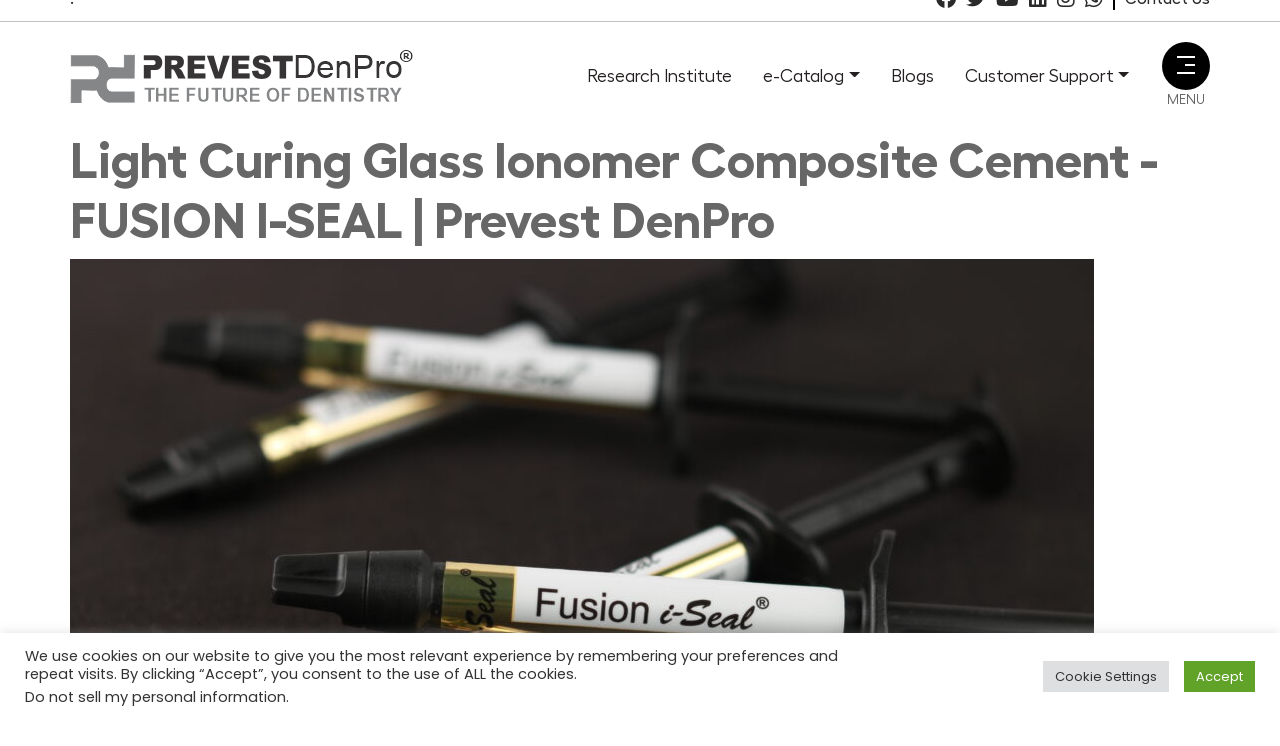

--- FILE ---
content_type: text/html; charset=UTF-8
request_url: https://www.prevestdenpro.com/tag/fusion-i-seal-instructions/
body_size: 38617
content:
<!DOCTYPE html>
<html lang="en-US" itemscope itemtype="https://schema.org/WebSite">
<head>
<script async src="https://pagead2.googlesyndication.com/pagead/js/adsbygoogle.js?client=ca-pub-6267837351215776"
crossorigin="anonymous"></script>
<meta charset="UTF-8">
<meta name="viewport" content="width=device-width, initial-scale=1.0, user-scalable=0">
<meta name="facebook-domain-verification" content="73cjobju5nr7s9jpc31wjsvk3vglrp" />	
<meta name='robots' content='index, follow, max-image-preview:large, max-snippet:-1, max-video-preview:-1' />
<style>img:is([sizes="auto" i], [sizes^="auto," i]) { contain-intrinsic-size: 3000px 1500px }</style>
<!-- This site is optimized with the Yoast SEO plugin v26.4 - https://yoast.com/wordpress/plugins/seo/ -->
<title>Fusion i-Seal instructions Archives - Prevest DenPro Limited</title>
<link rel="canonical" href="https://www.prevestdenpro.com/tag/fusion-i-seal-instructions/" />
<meta property="og:locale" content="en_US" />
<meta property="og:type" content="article" />
<meta property="og:title" content="Fusion i-Seal instructions Archives - Prevest DenPro Limited" />
<meta property="og:url" content="https://www.prevestdenpro.com/tag/fusion-i-seal-instructions/" />
<meta property="og:site_name" content="Prevest DenPro Limited" />
<meta property="og:image" content="https://www.prevestdenpro.com/wp-content/uploads/2022/09/IMG_20220729_083548_2-1-scaled.jpg" />
<meta property="og:image:width" content="2560" />
<meta property="og:image:height" content="1155" />
<meta property="og:image:type" content="image/jpeg" />
<meta name="twitter:card" content="summary_large_image" />
<meta name="twitter:site" content="@PrevestDenPro_" />
<script type="application/ld+json" class="yoast-schema-graph">{"@context":"https://schema.org","@graph":[{"@type":"CollectionPage","@id":"https://www.prevestdenpro.com/tag/fusion-i-seal-instructions/","url":"https://www.prevestdenpro.com/tag/fusion-i-seal-instructions/","name":"Fusion i-Seal instructions Archives - Prevest DenPro Limited","isPartOf":{"@id":"https://www.prevestdenpro.com/#website"},"breadcrumb":{"@id":"https://www.prevestdenpro.com/tag/fusion-i-seal-instructions/#breadcrumb"},"inLanguage":"en-US"},{"@type":"BreadcrumbList","@id":"https://www.prevestdenpro.com/tag/fusion-i-seal-instructions/#breadcrumb","itemListElement":[{"@type":"ListItem","position":1,"name":"Home","item":"https://www.prevestdenpro.com/"},{"@type":"ListItem","position":2,"name":"Fusion i-Seal instructions"}]},{"@type":"WebSite","@id":"https://www.prevestdenpro.com/#website","url":"https://www.prevestdenpro.com/","name":"Prevest DenPro Limited","description":"The Future of Dentistry","publisher":{"@id":"https://www.prevestdenpro.com/#organization"},"potentialAction":[{"@type":"SearchAction","target":{"@type":"EntryPoint","urlTemplate":"https://www.prevestdenpro.com/?s={search_term_string}"},"query-input":{"@type":"PropertyValueSpecification","valueRequired":true,"valueName":"search_term_string"}}],"inLanguage":"en-US"},{"@type":"Organization","@id":"https://www.prevestdenpro.com/#organization","name":"Prevest DenPro Limited","url":"https://www.prevestdenpro.com/","logo":{"@type":"ImageObject","inLanguage":"en-US","@id":"https://www.prevestdenpro.com/#/schema/logo/image/","url":"https://www.prevestdenpro.com/wp-content/uploads/2021/06/cropped-Prevest-DenPro-LOGO-.png","contentUrl":"https://www.prevestdenpro.com/wp-content/uploads/2021/06/cropped-Prevest-DenPro-LOGO-.png","width":526,"height":122,"caption":"Prevest DenPro Limited"},"image":{"@id":"https://www.prevestdenpro.com/#/schema/logo/image/"},"sameAs":["https://www.facebook.com/prevestdenpro","https://x.com/PrevestDenPro_","https://www.instagram.com/prevestdenpro/","https://www.linkedin.com/company/prevestdenpro","https://in.pinterest.com/prevestdenprolimited","https://www.youtube.com/PrevestDenPro"]}]}</script>
<!-- / Yoast SEO plugin. -->
<link rel="alternate" type="application/rss+xml" title="Prevest DenPro Limited &raquo; Fusion i-Seal instructions Tag Feed" href="https://www.prevestdenpro.com/tag/fusion-i-seal-instructions/feed/" />
<style id='cf-frontend-style-inline-css' type='text/css'>
@font-face {
font-family: 'Hellix-SemiBold';
font-weight: 600;
font-display: auto;
src: url('/wp-content/uploads/2021/06/Hellix-SemiBold.ttf') format('truetype');
}
@font-face {
font-family: 'Hellix-Regular';
font-weight: 400;
font-display: auto;
src: url('/wp-content/uploads/2021/06/Hellix-Regular.ttf') format('truetype');
}
@font-face {
font-family: 'Hellix-Medium';
font-weight: 500;
font-display: auto;
src: url('/wp-content/uploads/2021/06/Hellix-Medium.ttf') format('truetype');
}
@font-face {
font-family: 'Hellix-Bold';
font-weight: 700;
font-display: auto;
src: url('/wp-content/uploads/2021/06/Hellix-Bold.ttf') format('truetype');
}
@font-face {
font-family: 'Hellix-Black';
font-weight: 900;
font-display: auto;
src: url('/wp-content/uploads/2021/06/Hellix-Black.ttf') format('truetype');
}
@font-face {
font-family: 'Hellix SemiBold Italic';
font-weight: 600;
font-display: auto;
src: url('/wp-content/uploads/2021/06/Hellix-SemiBoldItalic.ttf') format('truetype');
}
</style>
<!-- <link rel='stylesheet' id='hfe-widgets-style-css' href='https://www.prevestdenpro.com/wp-content/plugins/header-footer-elementor/inc/widgets-css/frontend.css?ver=2.7.0' type='text/css' media='all' /> -->
<!-- <link rel='stylesheet' id='hfe-woo-product-grid-css' href='https://www.prevestdenpro.com/wp-content/plugins/header-footer-elementor/inc/widgets-css/woo-products.css?ver=2.7.0' type='text/css' media='all' /> -->
<!-- <link rel='stylesheet' id='wp-block-library-css' href='https://www.prevestdenpro.com/wp-includes/css/dist/block-library/style.min.css?ver=a67862664f710feb192217f4cb0d558a' type='text/css' media='all' /> -->
<link rel="stylesheet" type="text/css" href="//www.prevestdenpro.com/wp-content/cache/wpfc-minified/2m9up6vm/87alp.css" media="all"/>
<style id='classic-theme-styles-inline-css' type='text/css'>
/*! This file is auto-generated */
.wp-block-button__link{color:#fff;background-color:#32373c;border-radius:9999px;box-shadow:none;text-decoration:none;padding:calc(.667em + 2px) calc(1.333em + 2px);font-size:1.125em}.wp-block-file__button{background:#32373c;color:#fff;text-decoration:none}
</style>
<style id='global-styles-inline-css' type='text/css'>
:root{--wp--preset--aspect-ratio--square: 1;--wp--preset--aspect-ratio--4-3: 4/3;--wp--preset--aspect-ratio--3-4: 3/4;--wp--preset--aspect-ratio--3-2: 3/2;--wp--preset--aspect-ratio--2-3: 2/3;--wp--preset--aspect-ratio--16-9: 16/9;--wp--preset--aspect-ratio--9-16: 9/16;--wp--preset--color--black: #000000;--wp--preset--color--cyan-bluish-gray: #abb8c3;--wp--preset--color--white: #ffffff;--wp--preset--color--pale-pink: #f78da7;--wp--preset--color--vivid-red: #cf2e2e;--wp--preset--color--luminous-vivid-orange: #ff6900;--wp--preset--color--luminous-vivid-amber: #fcb900;--wp--preset--color--light-green-cyan: #7bdcb5;--wp--preset--color--vivid-green-cyan: #00d084;--wp--preset--color--pale-cyan-blue: #8ed1fc;--wp--preset--color--vivid-cyan-blue: #0693e3;--wp--preset--color--vivid-purple: #9b51e0;--wp--preset--gradient--vivid-cyan-blue-to-vivid-purple: linear-gradient(135deg,rgba(6,147,227,1) 0%,rgb(155,81,224) 100%);--wp--preset--gradient--light-green-cyan-to-vivid-green-cyan: linear-gradient(135deg,rgb(122,220,180) 0%,rgb(0,208,130) 100%);--wp--preset--gradient--luminous-vivid-amber-to-luminous-vivid-orange: linear-gradient(135deg,rgba(252,185,0,1) 0%,rgba(255,105,0,1) 100%);--wp--preset--gradient--luminous-vivid-orange-to-vivid-red: linear-gradient(135deg,rgba(255,105,0,1) 0%,rgb(207,46,46) 100%);--wp--preset--gradient--very-light-gray-to-cyan-bluish-gray: linear-gradient(135deg,rgb(238,238,238) 0%,rgb(169,184,195) 100%);--wp--preset--gradient--cool-to-warm-spectrum: linear-gradient(135deg,rgb(74,234,220) 0%,rgb(151,120,209) 20%,rgb(207,42,186) 40%,rgb(238,44,130) 60%,rgb(251,105,98) 80%,rgb(254,248,76) 100%);--wp--preset--gradient--blush-light-purple: linear-gradient(135deg,rgb(255,206,236) 0%,rgb(152,150,240) 100%);--wp--preset--gradient--blush-bordeaux: linear-gradient(135deg,rgb(254,205,165) 0%,rgb(254,45,45) 50%,rgb(107,0,62) 100%);--wp--preset--gradient--luminous-dusk: linear-gradient(135deg,rgb(255,203,112) 0%,rgb(199,81,192) 50%,rgb(65,88,208) 100%);--wp--preset--gradient--pale-ocean: linear-gradient(135deg,rgb(255,245,203) 0%,rgb(182,227,212) 50%,rgb(51,167,181) 100%);--wp--preset--gradient--electric-grass: linear-gradient(135deg,rgb(202,248,128) 0%,rgb(113,206,126) 100%);--wp--preset--gradient--midnight: linear-gradient(135deg,rgb(2,3,129) 0%,rgb(40,116,252) 100%);--wp--preset--font-size--small: 13px;--wp--preset--font-size--medium: 20px;--wp--preset--font-size--large: 36px;--wp--preset--font-size--x-large: 42px;--wp--preset--spacing--20: 0.44rem;--wp--preset--spacing--30: 0.67rem;--wp--preset--spacing--40: 1rem;--wp--preset--spacing--50: 1.5rem;--wp--preset--spacing--60: 2.25rem;--wp--preset--spacing--70: 3.38rem;--wp--preset--spacing--80: 5.06rem;--wp--preset--shadow--natural: 6px 6px 9px rgba(0, 0, 0, 0.2);--wp--preset--shadow--deep: 12px 12px 50px rgba(0, 0, 0, 0.4);--wp--preset--shadow--sharp: 6px 6px 0px rgba(0, 0, 0, 0.2);--wp--preset--shadow--outlined: 6px 6px 0px -3px rgba(255, 255, 255, 1), 6px 6px rgba(0, 0, 0, 1);--wp--preset--shadow--crisp: 6px 6px 0px rgba(0, 0, 0, 1);}:where(.is-layout-flex){gap: 0.5em;}:where(.is-layout-grid){gap: 0.5em;}body .is-layout-flex{display: flex;}.is-layout-flex{flex-wrap: wrap;align-items: center;}.is-layout-flex > :is(*, div){margin: 0;}body .is-layout-grid{display: grid;}.is-layout-grid > :is(*, div){margin: 0;}:where(.wp-block-columns.is-layout-flex){gap: 2em;}:where(.wp-block-columns.is-layout-grid){gap: 2em;}:where(.wp-block-post-template.is-layout-flex){gap: 1.25em;}:where(.wp-block-post-template.is-layout-grid){gap: 1.25em;}.has-black-color{color: var(--wp--preset--color--black) !important;}.has-cyan-bluish-gray-color{color: var(--wp--preset--color--cyan-bluish-gray) !important;}.has-white-color{color: var(--wp--preset--color--white) !important;}.has-pale-pink-color{color: var(--wp--preset--color--pale-pink) !important;}.has-vivid-red-color{color: var(--wp--preset--color--vivid-red) !important;}.has-luminous-vivid-orange-color{color: var(--wp--preset--color--luminous-vivid-orange) !important;}.has-luminous-vivid-amber-color{color: var(--wp--preset--color--luminous-vivid-amber) !important;}.has-light-green-cyan-color{color: var(--wp--preset--color--light-green-cyan) !important;}.has-vivid-green-cyan-color{color: var(--wp--preset--color--vivid-green-cyan) !important;}.has-pale-cyan-blue-color{color: var(--wp--preset--color--pale-cyan-blue) !important;}.has-vivid-cyan-blue-color{color: var(--wp--preset--color--vivid-cyan-blue) !important;}.has-vivid-purple-color{color: var(--wp--preset--color--vivid-purple) !important;}.has-black-background-color{background-color: var(--wp--preset--color--black) !important;}.has-cyan-bluish-gray-background-color{background-color: var(--wp--preset--color--cyan-bluish-gray) !important;}.has-white-background-color{background-color: var(--wp--preset--color--white) !important;}.has-pale-pink-background-color{background-color: var(--wp--preset--color--pale-pink) !important;}.has-vivid-red-background-color{background-color: var(--wp--preset--color--vivid-red) !important;}.has-luminous-vivid-orange-background-color{background-color: var(--wp--preset--color--luminous-vivid-orange) !important;}.has-luminous-vivid-amber-background-color{background-color: var(--wp--preset--color--luminous-vivid-amber) !important;}.has-light-green-cyan-background-color{background-color: var(--wp--preset--color--light-green-cyan) !important;}.has-vivid-green-cyan-background-color{background-color: var(--wp--preset--color--vivid-green-cyan) !important;}.has-pale-cyan-blue-background-color{background-color: var(--wp--preset--color--pale-cyan-blue) !important;}.has-vivid-cyan-blue-background-color{background-color: var(--wp--preset--color--vivid-cyan-blue) !important;}.has-vivid-purple-background-color{background-color: var(--wp--preset--color--vivid-purple) !important;}.has-black-border-color{border-color: var(--wp--preset--color--black) !important;}.has-cyan-bluish-gray-border-color{border-color: var(--wp--preset--color--cyan-bluish-gray) !important;}.has-white-border-color{border-color: var(--wp--preset--color--white) !important;}.has-pale-pink-border-color{border-color: var(--wp--preset--color--pale-pink) !important;}.has-vivid-red-border-color{border-color: var(--wp--preset--color--vivid-red) !important;}.has-luminous-vivid-orange-border-color{border-color: var(--wp--preset--color--luminous-vivid-orange) !important;}.has-luminous-vivid-amber-border-color{border-color: var(--wp--preset--color--luminous-vivid-amber) !important;}.has-light-green-cyan-border-color{border-color: var(--wp--preset--color--light-green-cyan) !important;}.has-vivid-green-cyan-border-color{border-color: var(--wp--preset--color--vivid-green-cyan) !important;}.has-pale-cyan-blue-border-color{border-color: var(--wp--preset--color--pale-cyan-blue) !important;}.has-vivid-cyan-blue-border-color{border-color: var(--wp--preset--color--vivid-cyan-blue) !important;}.has-vivid-purple-border-color{border-color: var(--wp--preset--color--vivid-purple) !important;}.has-vivid-cyan-blue-to-vivid-purple-gradient-background{background: var(--wp--preset--gradient--vivid-cyan-blue-to-vivid-purple) !important;}.has-light-green-cyan-to-vivid-green-cyan-gradient-background{background: var(--wp--preset--gradient--light-green-cyan-to-vivid-green-cyan) !important;}.has-luminous-vivid-amber-to-luminous-vivid-orange-gradient-background{background: var(--wp--preset--gradient--luminous-vivid-amber-to-luminous-vivid-orange) !important;}.has-luminous-vivid-orange-to-vivid-red-gradient-background{background: var(--wp--preset--gradient--luminous-vivid-orange-to-vivid-red) !important;}.has-very-light-gray-to-cyan-bluish-gray-gradient-background{background: var(--wp--preset--gradient--very-light-gray-to-cyan-bluish-gray) !important;}.has-cool-to-warm-spectrum-gradient-background{background: var(--wp--preset--gradient--cool-to-warm-spectrum) !important;}.has-blush-light-purple-gradient-background{background: var(--wp--preset--gradient--blush-light-purple) !important;}.has-blush-bordeaux-gradient-background{background: var(--wp--preset--gradient--blush-bordeaux) !important;}.has-luminous-dusk-gradient-background{background: var(--wp--preset--gradient--luminous-dusk) !important;}.has-pale-ocean-gradient-background{background: var(--wp--preset--gradient--pale-ocean) !important;}.has-electric-grass-gradient-background{background: var(--wp--preset--gradient--electric-grass) !important;}.has-midnight-gradient-background{background: var(--wp--preset--gradient--midnight) !important;}.has-small-font-size{font-size: var(--wp--preset--font-size--small) !important;}.has-medium-font-size{font-size: var(--wp--preset--font-size--medium) !important;}.has-large-font-size{font-size: var(--wp--preset--font-size--large) !important;}.has-x-large-font-size{font-size: var(--wp--preset--font-size--x-large) !important;}
:where(.wp-block-post-template.is-layout-flex){gap: 1.25em;}:where(.wp-block-post-template.is-layout-grid){gap: 1.25em;}
:where(.wp-block-columns.is-layout-flex){gap: 2em;}:where(.wp-block-columns.is-layout-grid){gap: 2em;}
:root :where(.wp-block-pullquote){font-size: 1.5em;line-height: 1.6;}
</style>
<!-- <link rel='stylesheet' id='contact-form-7-css' href='https://www.prevestdenpro.com/wp-content/plugins/contact-form-7/includes/css/styles.css?ver=6.1.3' type='text/css' media='all' /> -->
<!-- <link rel='stylesheet' id='cookie-law-info-css' href='https://www.prevestdenpro.com/wp-content/plugins/cookie-law-info/legacy/public/css/cookie-law-info-public.css?ver=3.3.6' type='text/css' media='all' /> -->
<!-- <link rel='stylesheet' id='cookie-law-info-gdpr-css' href='https://www.prevestdenpro.com/wp-content/plugins/cookie-law-info/legacy/public/css/cookie-law-info-gdpr.css?ver=3.3.6' type='text/css' media='all' /> -->
<!-- <link rel='stylesheet' id='mailerlite_forms.css-css' href='https://www.prevestdenpro.com/wp-content/plugins/official-mailerlite-sign-up-forms/assets/css/mailerlite_forms.css?ver=1.7.14' type='text/css' media='all' /> -->
<!-- <link rel='stylesheet' id='woocommerce-layout-css' href='https://www.prevestdenpro.com/wp-content/plugins/woocommerce/assets/css/woocommerce-layout.css?ver=10.3.5' type='text/css' media='all' /> -->
<link rel="stylesheet" type="text/css" href="//www.prevestdenpro.com/wp-content/cache/wpfc-minified/e5yvgwfd/87al5.css" media="all"/>
<!-- <link rel='stylesheet' id='woocommerce-smallscreen-css' href='https://www.prevestdenpro.com/wp-content/plugins/woocommerce/assets/css/woocommerce-smallscreen.css?ver=10.3.5' type='text/css' media='only screen and (max-width: 768px)' /> -->
<link rel="stylesheet" type="text/css" href="//www.prevestdenpro.com/wp-content/cache/wpfc-minified/21qswvgp/87al5.css" media="only screen and (max-width: 768px)"/>
<!-- <link rel='stylesheet' id='woocommerce-general-css' href='https://www.prevestdenpro.com/wp-content/plugins/woocommerce/assets/css/woocommerce.css?ver=10.3.5' type='text/css' media='all' /> -->
<link rel="stylesheet" type="text/css" href="//www.prevestdenpro.com/wp-content/cache/wpfc-minified/6xg5tcfw/87al5.css" media="all"/>
<style id='woocommerce-inline-inline-css' type='text/css'>
.woocommerce form .form-row .required { visibility: visible; }
</style>
<!-- <link rel='stylesheet' id='hfe-style-css' href='https://www.prevestdenpro.com/wp-content/plugins/header-footer-elementor/assets/css/header-footer-elementor.css?ver=2.7.0' type='text/css' media='all' /> -->
<!-- <link rel='stylesheet' id='elementor-icons-css' href='https://www.prevestdenpro.com/wp-content/plugins/elementor/assets/lib/eicons/css/elementor-icons.min.css?ver=5.44.0' type='text/css' media='all' /> -->
<!-- <link rel='stylesheet' id='elementor-frontend-css' href='https://www.prevestdenpro.com/wp-content/plugins/elementor/assets/css/frontend.min.css?ver=3.33.1' type='text/css' media='all' /> -->
<link rel="stylesheet" type="text/css" href="//www.prevestdenpro.com/wp-content/cache/wpfc-minified/8ayqk8f5/87al5.css" media="all"/>
<link rel='stylesheet' id='elementor-post-6-css' href='https://www.prevestdenpro.com/wp-content/uploads/elementor/css/post-6.css?ver=1763462319' type='text/css' media='all' />
<link rel='stylesheet' id='elementor-post-7-css' href='https://www.prevestdenpro.com/wp-content/uploads/elementor/css/post-7.css?ver=1763462320' type='text/css' media='all' />
<link rel='stylesheet' id='ywctm-frontend-css' href='https://www.prevestdenpro.com/wp-content/plugins/yith-woocommerce-catalog-mode/assets/css/frontend.min.css?ver=2.50.0' type='text/css' media='all' />
<style id='ywctm-frontend-inline-css' type='text/css'>
.widget.woocommerce.widget_shopping_cart{display: none !important}
</style>
<!-- <link rel='stylesheet' id='brands-styles-css' href='https://www.prevestdenpro.com/wp-content/plugins/woocommerce/assets/css/brands.css?ver=10.3.5' type='text/css' media='all' /> -->
<!-- <link rel='stylesheet' id='slick_style1-css' href='https://www.prevestdenpro.com/wp-content/themes/prevest/css/slick-theme.css?ver=4.4.1' type='text/css' media='all' /> -->
<!-- <link rel='stylesheet' id='slick_style2-css' href='https://www.prevestdenpro.com/wp-content/themes/prevest/css/slick.css?ver=4.4.1' type='text/css' media='all' /> -->
<!-- <link rel='stylesheet' id='boostrap_style-css' href='https://www.prevestdenpro.com/wp-content/themes/prevest/css/bootstrap.min.css?ver=4.4.1' type='text/css' media='all' /> -->
<!-- <link rel='stylesheet' id='own_style-css' href='https://www.prevestdenpro.com/wp-content/themes/prevest/style.css?ver=1.8.1' type='text/css' media='all' /> -->
<!-- <link rel='stylesheet' id='dflip-style-css' href='https://www.prevestdenpro.com/wp-content/plugins/3d-flipbook-dflip-lite/assets/css/dflip.min.css?ver=2.4.20' type='text/css' media='all' /> -->
<!-- <link rel='stylesheet' id='hfe-elementor-icons-css' href='https://www.prevestdenpro.com/wp-content/plugins/elementor/assets/lib/eicons/css/elementor-icons.min.css?ver=5.34.0' type='text/css' media='all' /> -->
<!-- <link rel='stylesheet' id='hfe-icons-list-css' href='https://www.prevestdenpro.com/wp-content/plugins/elementor/assets/css/widget-icon-list.min.css?ver=3.24.3' type='text/css' media='all' /> -->
<!-- <link rel='stylesheet' id='hfe-social-icons-css' href='https://www.prevestdenpro.com/wp-content/plugins/elementor/assets/css/widget-social-icons.min.css?ver=3.24.0' type='text/css' media='all' /> -->
<!-- <link rel='stylesheet' id='hfe-social-share-icons-brands-css' href='https://www.prevestdenpro.com/wp-content/plugins/elementor/assets/lib/font-awesome/css/brands.css?ver=5.15.3' type='text/css' media='all' /> -->
<!-- <link rel='stylesheet' id='hfe-social-share-icons-fontawesome-css' href='https://www.prevestdenpro.com/wp-content/plugins/elementor/assets/lib/font-awesome/css/fontawesome.css?ver=5.15.3' type='text/css' media='all' /> -->
<!-- <link rel='stylesheet' id='hfe-nav-menu-icons-css' href='https://www.prevestdenpro.com/wp-content/plugins/elementor/assets/lib/font-awesome/css/solid.css?ver=5.15.3' type='text/css' media='all' /> -->
<!-- <link rel='stylesheet' id='elementor-gf-local-poppins-css' href='https://www.prevestdenpro.com/wp-content/uploads/elementor/google-fonts/css/poppins.css?ver=1742241707' type='text/css' media='all' /> -->
<!-- <link rel='stylesheet' id='elementor-gf-local-roboto-css' href='https://www.prevestdenpro.com/wp-content/uploads/elementor/google-fonts/css/roboto.css?ver=1742241718' type='text/css' media='all' /> -->
<!-- <link rel='stylesheet' id='elementor-icons-shared-0-css' href='https://www.prevestdenpro.com/wp-content/plugins/elementor/assets/lib/font-awesome/css/fontawesome.min.css?ver=5.15.3' type='text/css' media='all' /> -->
<!-- <link rel='stylesheet' id='elementor-icons-fa-brands-css' href='https://www.prevestdenpro.com/wp-content/plugins/elementor/assets/lib/font-awesome/css/brands.min.css?ver=5.15.3' type='text/css' media='all' /> -->
<link rel="stylesheet" type="text/css" href="//www.prevestdenpro.com/wp-content/cache/wpfc-minified/qtmu5dhw/87al4.css" media="all"/>
<script src='//www.prevestdenpro.com/wp-content/cache/wpfc-minified/q80v3y0y/87al5.js' type="text/javascript"></script>
<!-- <script type="text/javascript" src="https://www.prevestdenpro.com/wp-includes/js/jquery/jquery.min.js?ver=3.7.1" id="jquery-core-js"></script> -->
<!-- <script type="text/javascript" src="https://www.prevestdenpro.com/wp-includes/js/jquery/jquery-migrate.min.js?ver=3.4.1" id="jquery-migrate-js"></script> -->
<script type="text/javascript" id="jquery-js-after">
/* <![CDATA[ */
!function($){"use strict";$(document).ready(function(){$(this).scrollTop()>100&&$(".hfe-scroll-to-top-wrap").removeClass("hfe-scroll-to-top-hide"),$(window).scroll(function(){$(this).scrollTop()<100?$(".hfe-scroll-to-top-wrap").fadeOut(300):$(".hfe-scroll-to-top-wrap").fadeIn(300)}),$(".hfe-scroll-to-top-wrap").on("click",function(){$("html, body").animate({scrollTop:0},300);return!1})})}(jQuery);
!function($){'use strict';$(document).ready(function(){var bar=$('.hfe-reading-progress-bar');if(!bar.length)return;$(window).on('scroll',function(){var s=$(window).scrollTop(),d=$(document).height()-$(window).height(),p=d? s/d*100:0;bar.css('width',p+'%')});});}(jQuery);
/* ]]> */
</script>
<script type="text/javascript" id="cookie-law-info-js-extra">
/* <![CDATA[ */
var Cli_Data = {"nn_cookie_ids":[],"cookielist":[],"non_necessary_cookies":[],"ccpaEnabled":"1","ccpaRegionBased":"","ccpaBarEnabled":"1","strictlyEnabled":["necessary","obligatoire"],"ccpaType":"ccpa_gdpr","js_blocking":"1","custom_integration":"","triggerDomRefresh":"","secure_cookies":""};
var cli_cookiebar_settings = {"animate_speed_hide":"500","animate_speed_show":"500","background":"#FFF","border":"#b1a6a6c2","border_on":"","button_1_button_colour":"#61a229","button_1_button_hover":"#4e8221","button_1_link_colour":"#fff","button_1_as_button":"1","button_1_new_win":"","button_2_button_colour":"#333","button_2_button_hover":"#292929","button_2_link_colour":"#444","button_2_as_button":"","button_2_hidebar":"","button_3_button_colour":"#dedfe0","button_3_button_hover":"#b2b2b3","button_3_link_colour":"#333333","button_3_as_button":"1","button_3_new_win":"","button_4_button_colour":"#dedfe0","button_4_button_hover":"#b2b2b3","button_4_link_colour":"#333333","button_4_as_button":"1","button_7_button_colour":"#61a229","button_7_button_hover":"#4e8221","button_7_link_colour":"#fff","button_7_as_button":"1","button_7_new_win":"","font_family":"inherit","header_fix":"","notify_animate_hide":"1","notify_animate_show":"","notify_div_id":"#cookie-law-info-bar","notify_position_horizontal":"right","notify_position_vertical":"bottom","scroll_close":"","scroll_close_reload":"","accept_close_reload":"","reject_close_reload":"","showagain_tab":"","showagain_background":"#fff","showagain_border":"#000","showagain_div_id":"#cookie-law-info-again","showagain_x_position":"100px","text":"#333333","show_once_yn":"","show_once":"10000","logging_on":"","as_popup":"","popup_overlay":"1","bar_heading_text":"","cookie_bar_as":"banner","popup_showagain_position":"bottom-right","widget_position":"left"};
var log_object = {"ajax_url":"https:\/\/www.prevestdenpro.com\/wp-admin\/admin-ajax.php"};
/* ]]> */
</script>
<script src='//www.prevestdenpro.com/wp-content/cache/wpfc-minified/jxf905a7/87al5.js' type="text/javascript"></script>
<!-- <script type="text/javascript" src="https://www.prevestdenpro.com/wp-content/plugins/cookie-law-info/legacy/public/js/cookie-law-info-public.js?ver=3.3.6" id="cookie-law-info-js"></script> -->
<script type="text/javascript" id="cookie-law-info-ccpa-js-extra">
/* <![CDATA[ */
var ccpa_data = {"opt_out_prompt":"Do you really wish to opt out?","opt_out_confirm":"Confirm","opt_out_cancel":"Cancel"};
/* ]]> */
</script>
<script src='//www.prevestdenpro.com/wp-content/cache/wpfc-minified/lw0il35k/87al5.js' type="text/javascript"></script>
<!-- <script type="text/javascript" src="https://www.prevestdenpro.com/wp-content/plugins/cookie-law-info/legacy/admin/modules/ccpa/assets/js/cookie-law-info-ccpa.js?ver=3.3.6" id="cookie-law-info-ccpa-js"></script> -->
<!-- <script type="text/javascript" src="https://www.prevestdenpro.com/wp-content/plugins/woocommerce/assets/js/jquery-blockui/jquery.blockUI.min.js?ver=2.7.0-wc.10.3.5" id="wc-jquery-blockui-js" defer="defer" data-wp-strategy="defer"></script> -->
<script type="text/javascript" id="wc-add-to-cart-js-extra">
/* <![CDATA[ */
var wc_add_to_cart_params = {"ajax_url":"\/wp-admin\/admin-ajax.php","wc_ajax_url":"\/?wc-ajax=%%endpoint%%","i18n_view_cart":"View cart","cart_url":"https:\/\/www.prevestdenpro.com\/?page_id=3318","is_cart":"","cart_redirect_after_add":"no"};
/* ]]> */
</script>
<script src='//www.prevestdenpro.com/wp-content/cache/wpfc-minified/fe6r9a2c/87al5.js' type="text/javascript"></script>
<!-- <script type="text/javascript" src="https://www.prevestdenpro.com/wp-content/plugins/woocommerce/assets/js/frontend/add-to-cart.min.js?ver=10.3.5" id="wc-add-to-cart-js" defer="defer" data-wp-strategy="defer"></script> -->
<!-- <script type="text/javascript" src="https://www.prevestdenpro.com/wp-content/plugins/woocommerce/assets/js/js-cookie/js.cookie.min.js?ver=2.1.4-wc.10.3.5" id="wc-js-cookie-js" defer="defer" data-wp-strategy="defer"></script> -->
<script type="text/javascript" id="woocommerce-js-extra">
/* <![CDATA[ */
var woocommerce_params = {"ajax_url":"\/wp-admin\/admin-ajax.php","wc_ajax_url":"\/?wc-ajax=%%endpoint%%","i18n_password_show":"Show password","i18n_password_hide":"Hide password"};
/* ]]> */
</script>
<script src='//www.prevestdenpro.com/wp-content/cache/wpfc-minified/1pf3cueo/87al5.js' type="text/javascript"></script>
<!-- <script type="text/javascript" src="https://www.prevestdenpro.com/wp-content/plugins/woocommerce/assets/js/frontend/woocommerce.min.js?ver=10.3.5" id="woocommerce-js" defer="defer" data-wp-strategy="defer"></script> -->
<!-- OG: 3.3.8 -->
<meta property="og:image" content="https://www.prevestdenpro.com/wp-content/uploads/2022/11/3d-logo-prevest-1.jpg"><meta property="og:type" content="website"><meta property="og:locale" content="en_US"><meta property="og:site_name" content="Prevest DenPro Limited"><meta property="og:url" content="https://www.prevestdenpro.com/tag/fusion-i-seal-instructions/"><meta property="og:title" content="Fusion i-Seal instructions Archives - Prevest DenPro Limited">
<meta property="twitter:partner" content="ogwp"><meta property="twitter:title" content="Fusion i-Seal instructions Archives - Prevest DenPro Limited"><meta property="twitter:url" content="https://www.prevestdenpro.com/tag/fusion-i-seal-instructions/">
<meta itemprop="image" content="https://www.prevestdenpro.com/wp-content/uploads/2022/11/3d-logo-prevest-1.jpg"><meta itemprop="name" content="Fusion i-Seal instructions Archives - Prevest DenPro Limited">
<!-- /OG -->
<link rel="https://api.w.org/" href="https://www.prevestdenpro.com/wp-json/" /><link rel="alternate" title="JSON" type="application/json" href="https://www.prevestdenpro.com/wp-json/wp/v2/tags/123" />
<!-- GA Google Analytics @ https://m0n.co/ga -->
<script>
(function(i,s,o,g,r,a,m){i['GoogleAnalyticsObject']=r;i[r]=i[r]||function(){
(i[r].q=i[r].q||[]).push(arguments)},i[r].l=1*new Date();a=s.createElement(o),
m=s.getElementsByTagName(o)[0];a.async=1;a.src=g;m.parentNode.insertBefore(a,m)
})(window,document,'script','https://www.google-analytics.com/analytics.js','ga');
ga('create', 'UA-203145367-1', 'auto');
ga('send', 'pageview');
</script>
<!-- MailerLite Universal -->
<script>
(function(w,d,e,u,f,l,n){w[f]=w[f]||function(){(w[f].q=w[f].q||[])
.push(arguments);},l=d.createElement(e),l.async=1,l.src=u,
n=d.getElementsByTagName(e)[0],n.parentNode.insertBefore(l,n);})
(window,document,'script','https://assets.mailerlite.com/js/universal.js','ml');
ml('account', '46076');
ml('enablePopups', true);
</script>
<!-- End MailerLite Universal -->
<noscript><style>.woocommerce-product-gallery{ opacity: 1 !important; }</style></noscript>
<meta name="generator" content="Elementor 3.33.1; features: additional_custom_breakpoints; settings: css_print_method-external, google_font-enabled, font_display-auto">
<style>
.e-con.e-parent:nth-of-type(n+4):not(.e-lazyloaded):not(.e-no-lazyload),
.e-con.e-parent:nth-of-type(n+4):not(.e-lazyloaded):not(.e-no-lazyload) * {
background-image: none !important;
}
@media screen and (max-height: 1024px) {
.e-con.e-parent:nth-of-type(n+3):not(.e-lazyloaded):not(.e-no-lazyload),
.e-con.e-parent:nth-of-type(n+3):not(.e-lazyloaded):not(.e-no-lazyload) * {
background-image: none !important;
}
}
@media screen and (max-height: 640px) {
.e-con.e-parent:nth-of-type(n+2):not(.e-lazyloaded):not(.e-no-lazyload),
.e-con.e-parent:nth-of-type(n+2):not(.e-lazyloaded):not(.e-no-lazyload) * {
background-image: none !important;
}
}
</style>
<!-- There is no amphtml version available for this URL. --><meta name="generator" content="Powered by Slider Revolution 6.7.15 - responsive, Mobile-Friendly Slider Plugin for WordPress with comfortable drag and drop interface." />
<!-- Google Tag Manager -->
<script>(function(w,d,s,l,i){w[l]=w[l]||[];w[l].push({'gtm.start':
new Date().getTime(),event:'gtm.js'});var f=d.getElementsByTagName(s)[0],
j=d.createElement(s),dl=l!='dataLayer'?'&l='+l:'';j.async=true;j.src=
'https://www.googletagmanager.com/gtm.js?id='+i+dl;f.parentNode.insertBefore(j,f);
})(window,document,'script','dataLayer','GTM-TDLZZCT');</script>
<!-- End Google Tag Manager --><link rel="icon" href="https://www.prevestdenpro.com/wp-content/uploads/2022/11/3d-logo-prevest-1-100x100.jpg" sizes="32x32" />
<link rel="icon" href="https://www.prevestdenpro.com/wp-content/uploads/2022/11/3d-logo-prevest-1.jpg" sizes="192x192" />
<link rel="apple-touch-icon" href="https://www.prevestdenpro.com/wp-content/uploads/2022/11/3d-logo-prevest-1.jpg" />
<meta name="msapplication-TileImage" content="https://www.prevestdenpro.com/wp-content/uploads/2022/11/3d-logo-prevest-1.jpg" />
<script>function setREVStartSize(e){
//window.requestAnimationFrame(function() {
window.RSIW = window.RSIW===undefined ? window.innerWidth : window.RSIW;
window.RSIH = window.RSIH===undefined ? window.innerHeight : window.RSIH;
try {
var pw = document.getElementById(e.c).parentNode.offsetWidth,
newh;
pw = pw===0 || isNaN(pw) || (e.l=="fullwidth" || e.layout=="fullwidth") ? window.RSIW : pw;
e.tabw = e.tabw===undefined ? 0 : parseInt(e.tabw);
e.thumbw = e.thumbw===undefined ? 0 : parseInt(e.thumbw);
e.tabh = e.tabh===undefined ? 0 : parseInt(e.tabh);
e.thumbh = e.thumbh===undefined ? 0 : parseInt(e.thumbh);
e.tabhide = e.tabhide===undefined ? 0 : parseInt(e.tabhide);
e.thumbhide = e.thumbhide===undefined ? 0 : parseInt(e.thumbhide);
e.mh = e.mh===undefined || e.mh=="" || e.mh==="auto" ? 0 : parseInt(e.mh,0);
if(e.layout==="fullscreen" || e.l==="fullscreen")
newh = Math.max(e.mh,window.RSIH);
else{
e.gw = Array.isArray(e.gw) ? e.gw : [e.gw];
for (var i in e.rl) if (e.gw[i]===undefined || e.gw[i]===0) e.gw[i] = e.gw[i-1];
e.gh = e.el===undefined || e.el==="" || (Array.isArray(e.el) && e.el.length==0)? e.gh : e.el;
e.gh = Array.isArray(e.gh) ? e.gh : [e.gh];
for (var i in e.rl) if (e.gh[i]===undefined || e.gh[i]===0) e.gh[i] = e.gh[i-1];
var nl = new Array(e.rl.length),
ix = 0,
sl;
e.tabw = e.tabhide>=pw ? 0 : e.tabw;
e.thumbw = e.thumbhide>=pw ? 0 : e.thumbw;
e.tabh = e.tabhide>=pw ? 0 : e.tabh;
e.thumbh = e.thumbhide>=pw ? 0 : e.thumbh;
for (var i in e.rl) nl[i] = e.rl[i]<window.RSIW ? 0 : e.rl[i];
sl = nl[0];
for (var i in nl) if (sl>nl[i] && nl[i]>0) { sl = nl[i]; ix=i;}
var m = pw>(e.gw[ix]+e.tabw+e.thumbw) ? 1 : (pw-(e.tabw+e.thumbw)) / (e.gw[ix]);
newh =  (e.gh[ix] * m) + (e.tabh + e.thumbh);
}
var el = document.getElementById(e.c);
if (el!==null && el) el.style.height = newh+"px";
el = document.getElementById(e.c+"_wrapper");
if (el!==null && el) {
el.style.height = newh+"px";
el.style.display = "block";
}
} catch(e){
console.log("Failure at Presize of Slider:" + e)
}
//});
};</script>
<style type="text/css" id="wp-custom-css">
html{
scroll-behavior: smooth;
}
.woocommerce ul.products.columns-3 li.product:nth-child(3n+2) {
margin: 0 3%;
}
body {
margin-top: -23px;
}
.woocommerce-result-count, form.woocommerce-ordering {
display: none;
}
.woocommerce div.product div.images .flex-control-thumbs li{
width:23%;
margin-bottom: 0 !important;
}
.woocommerce ul.products.columns-3 li.product, .woocommerce-page ul.products.columns-3 li.product {
width: 31%;
margin-left: 0;
margin-right: 0;
margin-bottom: 3%;
}
.hellix-r, .footer-area ul li, .navbar-nav .nav-link, .gridss p, .menu-area li a{
font-family: "Hellix-Regular", Sans-serif;
font-weight:400;
}
.inv {
display: none;
}
header.woocommerce-products-header {
background: #efeded;
text-align: center;
display: flex;
align-items: center;
justify-content: center;
height: 278px;
padding: 15px;
z-index:1;
}
section.related.products li:last-child {
display: none;
}
header.woocommerce-products-header h1{
color: #000000;
font-family: "Hellix-Bold", Sans-serif;
font-size: 60px;
font-weight: 700;
line-height: 1.3em;
}
figcaption.elementor-image-carousel-caption{
min-height:68px;
}
.policy-back .elementor-widget-container{
min-height:220px;
}
#myModal iframe{
width:100%;
height:450px;
}
.modal-header {
padding: 10px;
}
tr.distributor-entry td a {
color: #676768;
}
tr.distributor-entry:nth-child(even) {
background-color: #f5f5f5 !important;
}
select#countries {
width: 25%;
background: white;
height: 35px;
margin-right: 20px;
}
li#menu-item-6815 img {
width: 38px;
position: relative;
top: -4px;
left: -5px;
}
.show {
display:block !important;
}
.breadcrumb-container.theme1 ul li span:not(.separator) {
margin: 0 5px;
padding: 5px 10px;
}
.breadcrumb-container.theme1 ul li:first-child span, li:first-child a span {
margin: 0;
padding: 0;
}
button.close {
color: #000;
font-size: 34px;
}
figcaption.elementor-image-carousel-caption{
padding-top:20px;
}
marquee {
white-space: nowrap;
}
marquee a {
color: #fff;
margin-right: 60px;
margin-top: 12px;
display: inline-block;
}
.blog-area-marque {
position: relative;
width: 100%;
height: 50px;
overflow: hidden;
background:#808082;
}
.blog-area-marque p a {
margin-right: 40px;
color:#fff;
display: inline-block;
}
.blog-area-marque p {
position: absolute;
width: 170%;
height: 100%;
margin: 0;
line-height: 50px;
text-align: center;
-moz-transform: translateX(50%);
-webkit-transform: translateX(50%);
transform: translateX(50%);
-moz-animation: bouncing-text 25s linear infinite;
-webkit-animation: bouncing-text 25s linear infinite;
animation: bouncing-text 25s linear infinite;
}
@-moz-keyframes bouncing-text {
0% {
-moz-transform: translateX(50%);
}
100% { 
-moz-transform: translateX(-50%);
}
}
@-webkit-keyframes bouncing-text {
0% {
-webkit-transform: translateX(50%);
}
100% {
-webkit-transform: translateX(-50%);
}
}
@keyframes bouncing-text {
0% {
-moz-transform: translateX(50%);
-webkit-transform: translateX(50%);
transform: translateX(50%);
}
100% {
-moz-transform: translateX(-50%);
-webkit-transform: translateX(-50%);
transform: translateX(-50%);
}
}
.more {
font-family: "Roboto", Sans-serif;
font-size: 16px;
font-weight: 500;
background-color: #2C47A4;
padding: 12px 24px;
display: inline-block;
color: #fff !important;
text-transform: uppercase;
transition:all 0.5s ease-in-out;
}
.more:hover{
background:#000;	
}
h2.woocommerce-loop-category__title {
color: #000;
margin-bottom: 15px !important;
display: inline-block;
}
mark.count {
background: transparent;
display: none;
}
.hellix-b, .footer-area h5, .list-text h5, .list-text ul li, .list-text ul li a {
font-family: "Hellix-Bold", Sans-serif;
font-weight:700;
}
.hellix-me, .header-top, .testimonial-name, .t-name {
font-family: "Hellix-Medium", Sans-serif;
font-weight:500;
}
.hellix-semi, .all-link a, .testimonial-slider p{
font-family: "Hellix-SemiBold", Sans-serif;
font-weight:600;
}
.footer-area ul ul {
padding-left: 25px;
}
input:focus{
outline:0;
}
.breadcrumb-container ul li:last-child a span {
color:#1436AF;
}
.big-numbers h2 {
font-size: 120px !important;
}
.home .not-home{
display:none;
}
a, a:hover, a:active, a:focus{
text-decoration:none;
}
.container{
max-width:1350px;
}
header {
z-index: 999;
position: relative;
background: #fff;
}
.full-menu {
position: fixed;
background: #fff;
width: 100%;
left: 0;
height: 100%;
top: -100%;
z-index: 999;
border-top: 2px solid #efefef;
transition: all 0.5s ease-in-out;
}
.full-menu.open {
top:153px;
}
.back {
display:block;
padding: 10px 0;
cursor: pointer;
font-size: 18px;
}
span.lvl1, .lvl2 {
cursor: pointer;
}
header.elementor-slideshow__header.elementor-lightbox-prevent-close, i.eicon-close {
color: #000;
} 
#gallery-1 img {
height: 175px;
width: auto;
margin-bottom:15px;
}
#gallery-1 .gallery-item {
margin-bottom: 40px;
}
#gallery-1 .gallery-caption {   
max-width: 80%;
margin: 0 10% !Important;
}
.slide-left{
transform: translateX(-108%);
}
.slide-left.scroll-more{
transform: translateX(-221%);
}
.noscroll{
overflow:hidden; 
}
.back img {
transform: rotate(180deg);
height: 18px;
margin-right: 5px;
}
.full-menu .container{
overflow-x:hidden;
height: 100%;
}
.remove{
opacity:0;
}
.menu-area {
width: 300px;
float: right;
top: 10px;
position: relative;
transition: all 0.5s ease-in-out;
}
.menu-area li {
display: flex;
width: 100%;
max-height:47px;
justify-content: space-between;
position:relative;
padding: 10px 0;
border-bottom: 1px solid;
}
.menu-area li:hover > a {
color: #2C47A4;
}
.menu-area li.active {
border-color: #2C47A4;
border-width: 2px;
}
.menu-area li:after{
content:'';
position:absolute;
height:1px;
background:#2C47A4;
width:0;
bottom:0;
left:0;
transition:all 0.3s ease-in-out;
}
.menu-area li:hover:after{
width:100%;
}
.menu-area li a {
font-size: 18px;
color: #53585b;
}
.menu-area, .menu-area ul {
list-style: none;
padding:0;
}
.menu-area img {
height: 18px;
padding-left:5px;
}
.lvl2-menu, .menu-area li > div, .lvl3-menu {
position: absolute;
left: 108%;
display: none;
top: 0;
width: 300px;
}
.menu-area li > div.open{
display:block;
}
.lvl2-menu.open, .lvl3-menu.open{
display:block;
}
footer, header, .full, .content-area {
float: left;
width: 100%;
}
.banner-text div {
height: 100%;
}
.banner-text div.not-full div {
height: auto;
}
nav.navbar {
padding: 20px 0;
float: left;
width: 100%;
}
.navbar-light .navbar-nav .nav-link {
color: #24201F;
font-size: 18px;
margin-left: 15px;
}
img.custom-logo {
max-width: 370px;
height:auto;
}
.header-top {
border-bottom: 0.75px solid #C5C1C1;
float: left;
width: 100%;
padding: 10px 0;
}
.header-top, .header-top a{
color:#2B2A2A;
}
.top-left, .top-right {
float: left;
width: 50%;
}
.top-right{
text-align: right;
display: flex;
align-items: center;
justify-content: flex-end;
}
ul.top-menu {
list-style: none;
padding: 0;
margin:0;
}
ul.top-menu li:first-child {
padding-right: 15px;
border-right: 1px solid;
margin-right: 15px;
}
ul.top-menu li {
display: inline-block;
}
.quarter-list li small {
color: #676768;
}
.report-area {
margin-top: -48vh;
}
.all-link a {
color: #1163BD;
padding-top: 30px;
display: inline-block;
}
.quarter-list li {
margin-top: 15px !important;
padding-bottom: 15px !important;
}
.report-image {
background: #1163BD;
padding: 15vh 0;
margin-bottom: -1px !important;
}
.parallax-area{
height:60vh;
}
.footer-area h5{
font-size: 19px;
color: #2D2C2C;
}
.footer-area ul{
list-style: none;
padding-left:0px;
}
.footer-area ul li{
font-size: 18px;
padding-top: 14px;
width: 300px;
max-width:100%;
}
.footer-area ul li a{
color: #5B5959;
text-align:left
}
.footer-area ul li a:hover{
text-decoration: none;
}
.lets-help h3{
font-size: 70px;
}
.heading-below-slider-company-slogan h3{
font-size: 45px;
}
.the-future{
color:#3557C4;
}
.left-img img {
max-width: 95%;
}
.left-img {
float: left;
width: 26%;
padding-left:10px;
}
.right-text {
float: left;
width: 70%;
padding-left:30px;
padding-right:15px;
position:relative;
}
.testimonial-slider .t-outer img{
float: left;
}
.testimonial-slider .right-text p{
font-size: 22px !important;
position: relative;
color:#2D2C2C;
}
.banner{
position:relative;
}
.banner-text {
position: absolute;
top: 0;
height: 100%;
width: 100%;
left: 0;
}
.icon-border{
border-top: 0.75px solid #fff;
color: #fff;
}
.icon-border1{
border-top:0.75px solid #AEABAB;
color: #000;
}
.overlap-sec{
z-index:999999;
}
.border-01 {
border-bottom: 1px solid #676768;
}
.list-text h5{
font-size: 28px;
color: #2D2C2C;
}
.list-text ul{
list-style: none;
padding-left:0px;
}
/* img.img-responsive.certificate {
min-width: 400px;
} */
.list-text ul li {
font-size: 20px;
color: #2D2C2C;
padding-top: 30px;
width: 80%;
border-bottom: 0.8px solid #676768;
padding: 15px 0;
background: url(/wp-content/uploads/2021/06/blue-arrow.svg) no-repeat;
background-position: 95% 20px;
background-size: 12px;
transition: all 0.5s ease-in;
}
.list-text ul li:hover {
background-position: 98% 20px;
}
.list-text ul li a{
font-size: 20px;
width:100%;
color: #2D2C2C;
text-align: left;
display:inline-block;
}
.list-text ul li a:hover{
text-decoration: none;
}
.icon-boxes img{
height:85px;
}
.icon-boxes{
z-index:1;
}
span.testimonial-name {
margin-top: 50px;
}
.testimonial-name, .t-name {
position: relative;
top: 0;
display: block;
}
span.testimonial-name {
margin-top: 25px;
color: #2D2C2C;
font-size:26px;
}
span.t-name {
color: #838282;
font-size:20px;
}
.slick-dots {
position: absolute;
bottom: -80px;
}
.slick-dots li button:before {
font-size: 12px;
}
.slick-track {
padding: 50px 0 0;
}
span.first-quote {
font-size: 65px;
position: absolute;
left: -45px;
top: -37px;
z-index: 999999;
}
span.last-quote {
transform: rotate(
180deg
);
display: inline-block;
font-size: 65px;
position: absolute;
right: -38px;
bottom: -31px;
z-index: 999999;
}
.news-container {
display: flex;
}
.news-list {
background: #1163BD;
width: 45%;
color: #fff;
padding: 50px 30px;
}
ul.news-items {
list-style: none;
padding: 0;
}
ul.news-items li {
border-bottom: 0.75px solid #F1F1F3;
padding: 30px 100px 30px 0;
font-size: 22px;
background: url(/wp-content/uploads/2021/06/right-white-arrow.svg) no-repeat;
background-position: 95% 30px;
background-size: 30px;
transition: all 0.5s ease-in-out;
}
ul.news-items li a{
color:#fff;
}
ul.news-items li:hover {
background-position: 100% 30px;
}
.news-grid {
position: relative;
float: left;
}
.news-img img {
transition: all 0.5s ease-in-out;
}
.news-grid:hover .news-img img {
transform: scale(1.2);
}
.news-blocks {
width: 55%;
}
.news-img {
float: left;
overflow: hidden;
max-height:350px;
}
.news-title {
background: rgba(0,0,0,0.5);
position: absolute;
left: 0;
top: 0;
width: 100%;
height: 100%;
padding: 41px;
display: flex;
align-items: flex-end;
}
.news-title  h4{
color:#fff;
}
ul.news-items li:last-child{
border:0;
}
.gridss figure {
position: relative;
float: left;
overflow: hidden;
width: 100%;
background-color: #fff;
cursor: pointer;
}
.gridss figure img {
position: relative;
display: block;
width:100%;
-webkit-transform: scale(1);
transform: scale(1);
-webkit-transition: .5s ease-in-out;
transition: .5s ease-in-out;
}
.bottom-gradient-do_more {
background: rgba(0,0,0, 0) linear-gradient(0deg, rgb(0,0,0,) 0%, rgba(0,0,0, 0.2) 23%, rgba(112,114,114, 0) 40%, rgba(0,0,0, 0) 68%, rgba(0,0,0, 0) 81%, rgba(0,0,0, 0) 92%, rgba(0,0,0, 0) 100%) repeat scroll 0 0;
bottom: 0;
left: 0;
position: absolute;
right: 0;
top: 0;
transform: translateY(100%);
transition: all 0.5s ease 0s;
}
.gridss figure figcaption {
-webkit-backface-visibility: hidden;
backface-visibility: hidden;
position: absolute;
top: 30px;
left: 30px;
-webkit-transition: .5s ease-in-out;
transition: .5s ease-in-out;
}
.gridss p {
color: #fff;
font-size: 30px;
line-height: 1.5;
}
.gridss figure:hover img {
-webkit-transform: scale(1.1);
transform: scale(1.1);
}
.gridss figure:hover .bottom-gradient-do_more {
background: rgba(0,0,0, 0) linear-gradient(0deg, rgb(0,0,0) 0%, rgba(0,0,0, 0.2) 100%) repeat scroll 0 0;
transform: translateY(0px);
}
.gridss figure:hover figcaption {
height: auto;
max-height: 200px;
bottom: 50px;
}
.gridss figcaption img {
display: inline-block !important;
width: 50px;
top: -6px;
right: -15px;
}
.gridss figure:hover figcaption{
left:35px;
}
.gridss figure:hover figcaption img{
-webkit-transform: scale(1);
transform:scale(1);
}
.gridss p.white {
color: #fff;
}
.imgg-2 figcaption {
display: flex;
justify-content: flex-end;
padding-right: 50px;
width: 100%;
right: 40px !important;
left: initial !important;
}
figure.img-effect.imgg-1 {
max-height: 678px;
}
.gridss figure.imgg-2:hover figcaption{
padding-right:30px;
}
.imgg-3 figcaption {
display: flex;
justify-content: flex-start;
padding-right: 50px;
bottom: 30px !important;
top: initial !important;
left: 30px !important;
right: initial !important;
}
.gridss figure.imgg-3:hover figcaption, .gridss figure.imgg-4:hover figcaption{
bottom:40px !important;
}
.imgg-4 {
max-height: 313px;
}
.imgg-4 figcaption {     display: flex;     justify-content: flex-start;     padding-right: 50px;     bottom: 30px !important;     top: initial !important;     left: 30px !important;     right: initial !important; }
.gridss figure.imgg-4:hover figcaption{
left:40px;
}
a.darkk {
color: #2d2c2c;
}
.m-outer {
display: flex;
justify-content: center;
flex-direction: column;
margin-left: 25px;
}
.burger {
height: 48px;
width: 48px;
display: inline-block;
position: relative;
background: #000;
right: 0;
border-radius: 50%;
cursor: pointer;
-webkit-transition: none !important;
-moz-transition: none !important;
-ms-transition: none !important;
-o-transition: none !important;
transition: none !important;
}.m-outer {
display: flex;
justify-content: center;
flex-direction: column;
margin-left: 25px;
}
.icon-bar1, .icon-bar2, .icon-bar3 {
position: absolute;
margin: auto;
top: 0px;
right: 15px;
bottom: 0px;
background-color: #061838;
transition: all 0.3s ease-out;
}
.icon-bar1, .icon-bar3 {
height: 2px;
width: 18px;
top: -18px;
}
.icon-bar2 {
height: 2px;
top: -2px;
width: 10px;
}
.icon-bar11, .icon-bar21, .icon-bar31 {
background: #fff !important;
}
.icon-bar3 {
top: 14px;
}
.m-title{
font-size:14px;
}
.open .icon-bar1 {
transform: rotate(
45deg
);
width: 26px;
top: 0;
left: 10px;
}
.open .icon-bar2 {
opacity: 0;
}
.open .icon-bar3 {
transform: rotate(
-45deg
);
width: 26px;
top: 0;
left: 10px;
}
.product h2 {
font-size: 20px !important;
font-family: 'Poppins';
font-weight: 500;
min-height:68px;
}
.woocommerce ul.products li.first, .woocommerce-page ul.products li.first {
clear: none;
}
.woocommerce ul.products li.last, .woocommerce-page ul.products li.last {
margin-right: 3.8%;
}
.woocommerce ul.products li{
text-align:center;
box-shadow: 0 4px 10px 7px #f9f9f9;
}
a.more-btn{
background: #1163BD;
display:inline-block !important;
margin: 0 auto;
color: #fff; 
padding: 10px 15px;
margin-top: 16px;
margin-bottom:25px;
}
.rs-layer.banner1-heading{
font-family: 'Hellix-Bold' !important;
/* 	text-transform: capitalize !important; */
}
.banner1-explore{
border-bottom: 4px solid #fff !important;
}
.banner1-explore:hover{
border: none !important;
border-bottom: 4px solid #fff !important;
}
.list-text.about ul li a{
color: #fff;
} 
.list-text.about ul li{
border-bottom: 0.8px solid #fff;
background: url(/wp-content/uploads/2021/06/Group-2452.svg) no-repeat;
background-position: 95% 20px;
background-size: 12px;
transition: all 0.5s ease-in;
}
.list-text.about ul li:hover {
background-position: 98% 20px;
}
.blue-section{
z-index:1;
position: relative;
background-position: 82% 16% !important;
padding: 80px 0px 100px 40px !important;
}
.designation h3{
font-size: 28px;
}
.border-advisor{
border-bottom: 1px solid #676768;
}
.advisory-button:hover{
background: blue;
color:#fff;
}
.breadcrumb-container.theme1 a{
font-family: 'Poppins';
}
.certificate-box{
position: relative;
right: 55px;
min-height:370px;
z-index: -1;
}
.award-dental{
min-height:425px;
}
.enterprise {
position: relative;
left: 39px;
top: 2px;
min-height: 425px;
}
/* ......contact page............ */
.outer-contacts span.wpcf7-list-item.first.last{
margin:0;
}
.contact-fullspace .left{
float:left;
width: 30%;
}
.contact-fullspace .right{
float:left;
width: 70%;
text-align:center;
}
.full.submit {
text-align: center;
}
.outer-contact{
width: 100%;
float: left;
padding: 20px 10px 20px 0px;
}
.cloud-text h4 {
line-height: 1.4;
}
section.elementor-section.elementor-inner-section.elementor-element.elementor-element-52417fa.child-img.elementor-section-boxed.elementor-section-height-default.elementor-section-height-default {
padding-top: 300px;
padding-bottom:100px;
}
.outer-contact select{
padding:12px 20px;
width: 100%;
border: 1px solid #6a6a6b;
}
.outer-contact input{
padding:12px 20px;
width: 100%;
border: 1px solid #6a6a6b;
}
.inner{
width: 100%;
float: left;
padding: 20px 10px 20px 0px;
}
.right .inner {
padding: 0;
display: flex;
justify-content: space-between;
}
.outer-contact textarea{
border: 1px solid #6a6a6b;
padding:12px 20px;
width: 100%;
height:170px;
}
.inner .first-name{
float: left;
width: 48%;
}
.inner .last-name{
float: left;
width: 48%;
}
.inner .first-name input,
.inner .last-name input{
width: 100%;
}
.outer-contact label{
padding-top: 14px;
}
/* ......domestic..... */
table {
font-family: arial, sans-serif;
border-collapse: collapse;
width: 100%;
}
td, th {
border: 2px solid #dddddd;
text-align: left;
padding: 15px;
}
th{
color: #000;
font-weight: 800;
font-family: 'Hellix-Bold' !important;
font-size: 20px;
}
tr.table-header-row th:last-of-type {
width: 18%;
}
tr:nth-child(even) {
background-color: #dddddd;
border-bottom: 3px solid #fff;
}
.international th{
width: 60%;
}
.page-id-35 .not-home, .page-id-97 .not-home, .single .not-home, .page-id-103 .not-home, .page-id-2936 .not-home, .page-id-3005 .not-home, .page-id-44 .not-home, .page-id-38 .not-home, .page-id-82 .not-home, .page-id-87 .not-home, .page-id-72 .not-home, .page-id-67 .not-home, .page-id-29 .not-home, .page-id-32 .not-home, .page-id-773 .not-home,  .page-id-3216 .not-home, .page-id-7386 .not-home, .page-id-6987 .not-home, .page-id-3214 .not-home, .page-id-8115 .not-home, .tax-product_cat .not-home  {
display: none;
}
.page-id-773 .lets-help, .page-id-44 .lets-help{
display: none;
}
.social-icon ul{
list-style-type: none;
margin: 0;
padding: 0;
display: inline-block;
border-right: 2px solid #000;
margin-right: 10px;
}	
.social-icon li {
float: left;
margin-right:10px;
font-size:20px;
text-align: center;
line-height:1;
display: inline-block;
}
.social-icon ul li i{
color:#2b2a2a;
}
.social-icon ul li i:hover{
color:#3557c4;
}
.contact-section1{
border-bottom:1px solid #676768;
}
/* .right label {
border: 2px solid #676768;
padding: 16px 30px 16px 30px;
} */
.submit input.wpcf7-form-control.wpcf7-submit {
background: #2C47A4;
padding: 12px 24px;
margin-top: 0px;
width: auto;
border: 0;
color: #fff;
display: inline-block;
font-size: 16px;
letter-spacing: 1px;
border-radius:12px;
}
}
.more_link {
background: #0081C5;
padding: 5px 15px;
margin-top: 15px;
width: auto;
border: 0;
color: #fff;
display: inline-block;
font-size: 16px;
}
.submit input.wpcf7-form-control.wpcf7-submit:hover, .more_link:hover{
background:#000;
color:#fff;
}
.outer-contacts .right label{
display: flex;
align-items: center;
padding: 10px 8px 10px 8px;
}
.outer-contacts input[type=checkbox], input[type=radio]{
margin-right: 20px;
}
.outer-contacts span.wpcf7-list-item.first.last{
border:1px solid #6a6a6b;
}
.wpcf7-list-item{
margin:0 ;
}
span.wpcf7-list-item-label {
font-size: 16px;
}
.contact-section1 span.elementor-icon-list-text{
margin-left: 20px;
}
.subscribe input {
background: none;
margin-right:7px;
border: none;
border-bottom: 1px solid #908F8F;
padding: 10px;
}
.woocommerce ul.products li.product a img{
background: #fff;
padding-left: 30px;
padding-right: 30px;
width: 100%;
padding-top: 30px;
padding-bottom: 30px;
}
h2.woocommerce-loop-product__title {
text-align: center;
color: #141414;
margin: 0 auto !important;
}
.woocommerce ul.products li.product a{
text-align:center;
display:block;
}
.woocommerce ul.products li.product, .woocommerce-page ul.products li.product{
width: 29%;
}
.breadcrumb-container {
border-bottom: 1px solid #676768;
line-height: 4 !important;
}
.content-inner{
max-width: 1330px;
margin: 50px auto;
width: 100%;
float: none;
text-align: center;
font-size: 40px;
color: #141414;
font-weight: 600;
}
.content-inner img{
margin: 50px auto;
text-align: center;
float: none;
display: block;
width: 100%;
}
.nav-previous {
text-align: center;
}
.content-inner p{
font-size: 18px;
color: #000;
text-align: left;
font-weight: 500;
line-height: 1.8;
}
.content-outer{
position: relative;
text-align: center;
}
/* .content-title{
position: absolute;
top: 40%;
left: 50%;
transform: translate(-50%, -50%);
} */
.content-title {
position: absolute;
padding:20px;
background: rgb(0 0 0 / 44%) !important;
color: #f1f1f1;
width: 100%;
display:flex;
align-items: center;
justify-content:center;
height:100%;
}
.content-title h1 {
font-size: 60px;
}
.page-title {
position: relative;
max-height: 560px;
overflow: hidden;
}
nav.navigation.post-navigation {
width: 100%;
float: left;
}
.page-title img {
width: 100%;
height:auto;
}
.content-title h1 {
max-width: 1330px;
}
.feature-img img {
height:auto;
width:100%;
}
.box {
width: 100%;
float: left;
margin: 0 auto 50px;
padding: 30px;
}
.feature-img {
width: 30%;
float: left;
/* 	border-bottom: 4px solid red; */
}
.box-content {
width:70%;
float: left;
padding-left: 40px;
}
.title-post {
color: #333;
padding-bottom: 10px;
}
.description {
line-height: 1.8;
font-size: 16px;
}
div>.box:nth-child(even) {
background: #f2f2f2;
}
.box-content h5 {
font-family: "Roboto", Sans-serif;
font-size: 16px;
font-weight: 500;
background-color: #2C47A4;
color:#fff;
padding: 10px;
width:25%;
margin-top: 20px;
text-align:center;
}
.memorandom {
width: 100%;
float: left;
}
.left-img {
float: left;
padding-left: 10px;
}
.single .left-img{
width:50%;
}
.left-img img {
/* float: left; */
width: 100%;
height: auto;
}
.right-img {
width: 50%;
float: left;
}
.right-img img {
/*     float: left; */
width: 100%;
height: 300px;
}
.memorandom-video {
margin-top: 40px;
}
.post-navigation .nav-links {
display: inline-flex;
}
.full-link {
position: absolute;
height: 100% !important;
}
.full-link div, .full-link h4, .full-link a {
width: 100%;
height: 100% !important;
display: block;
}
.full-link a {
display: flex;
align-items: center;
justify-content: center;
padding: 0;
}
.single-product div#sidebar {
display: none;
}
.breadcrumb-container.theme1 ul li {
display: inline-block;
margin-right: 0px;
font-size: 18px;
}
ol.flex-control-thumbs li {
background: #efefef;
margin: 10px 10px 10px 0 !important;
}
.summary.entry-summary .price {
margin: 0;
}
.info-area {
max-height: 590px;
overflow-y: scroll;
margin-bottom: 30px;
font-size: 16px;
line-height: 1.8;
}
section.related.products h2 {
font-size: 22px !important;
text-transform: capitalize;
margin-bottom: 30px;
text-align: center;
margin-top: 50px;
line-height:1.5;
}
.woocommerce-product-gallery__image.flex-active-slide img {
height: 450px !important;
width: auto !important;
display: inline-block !important;
}
.woocommerce-product-gallery__image {
background: #f7f7f7;
text-align:center;
}
.breadcrumb-container.theme1 ul {
list-style: none;
padding: 0;
margin: 20px 0 0;
}
.single-product .summary h1 {
display:none;
}
.product-banner {
position: relative;
float: left;
width:100%;
}
.product-banner  img{
width:100%;
}
.product_meta, nav.woocommerce-breadcrumb {
display: none;
}
.no-link{
cursor:text;
}
span.cat-namee {
font-size: 33px;
font-family: 'Hellix-Regular';
}
.cat-name {
position: absolute;
top: 0;
left: 0;
width: 100%;
height: 100%;
display: flex;
align-items: center;
justify-content: center;
color: #000;
font-family: 'Hellix-Bold';
font-size: 55px;
flex-direction:column;
text-align:center;
} 
.banner-img-single {
background: #EFEDED !important;
display: flex;
justify-content: center;
min-height: 300px;
}
.single-product main#main {
max-width: 1350px;
margin: 50px auto;
}
section.related.products {
float: left;
width: 100%;
} 
.woocommerce div.product {
float: left;
}
.news-letter p{
font-size:20px;
}
.prevest-address p{
font-size: 24px;
}
.subs-head p{
font-size: 24px;
}
.summary.entry-summary + p {
display: none;
}
.big-info h3 {
color: #3557C4;
font-size: 31px !important;
font-family: 'Poppins';
}
h3.s-head{
color: #0785EB;
margin-top: 30px;
font-size: 20px !important;
font-family: 'Poppins';
}
.btn-outer {
text-align: center;
float: left;
width: 100%;
}
ul.down-list {
padding: 0;
list-style: none;
margin-top: 20px;
margin:50px auto;
float: none;
width: auto;
display: inline-block;
}
.big-info {
float: left;
width: 100%;
margin: 0 0 50px 0;
background: #fafafa;
padding: 20px;
}
ul.down-list li a {
background: #0785EB;
color: #fff;
padding: 15px 25px;
display: inline-block;
text-align: center;
transition: all 0.5s ease-in-out;
font-size: 17px;
font-weight: 500;
border-radius: 30px;
}
ul.down-list li a:hover{
background:#1163BD;
}
ul.down-list li {
float: left;
margin-bottom: 10px;
margin-right: 6px;
}
a.annual {
padding: 0 8px;
}
.nav-links a {
color: #333;
border-bottom: 1px solid;
}
.post-navigation .nav-links {
display: flex;
justify-content: space-between;
}
p{
line-height:1.8;
}
.popup-text {
background: #405be7;
padding: 20px;
color: #fff;
text-align: center;
}
.popup-second {
background: rgb(237,245,250);
background: linear-gradient(166deg, rgba(237,245,250,1) 0%, rgba(207,227,243,1) 48%);
padding: 20px;
color: #000;
text-align: center;
padding-top: 50px;
padding-bottom:50px;
line-height: 2;
}
.popup-second button:focus{
outline:0;
}
.popup-second button{
border: 0;
background: #fff;
width: 150px;
margin: 0 auto;
border-radius: 50px;
padding: 10px;
color: #1835df;
font-size: 20px !important;
margin-top: 30px;
line-height: 1;
font-family: "Poppins", Sans-serif;
}
.popup-second a{
color:#2C47A4;
}
div#sgpb-popup-dialog-main-div {
border-radius: 25px !important;
padding:0 !important;
}
.d-list {
display: flex;
align-items: center;
}
.d-list .btn-outer {
display: flex;
align-items: center;
justify-content: flex-end;
}
.btn-outer ul.down-list {
margin: 0;
}
.btn-outer ul.down-list li {
margin-bottom: 0;
}
.d-list ul.down-list li a {
font-size: 14px;
padding: 18px 15px;
border-radius: 18px;
}
.p-name:before {
content: '';
background: #1163bd;
width: 7px;
height: 7px;
position: absolute;
border-radius: 50%;
top: 10px;
left: 0;
}
.p-name {
width: 60%;
position: relative;
padding-left: 15px;
font-size: 20px;
}
.p-name a {
color: #000;
}
.d-list {
border-bottom: 1px solid #1163bd;
padding: 13px 0;
}
.inner-container {
margin: 50px auto;
padding: 0 15px;
max-width: 1170px;
}
/* Style the tab */
.tab {
overflow-x: auto;
border: 0;
background-color: transparent;
display: flex;
justify-content: space-between;
}
/* Style the buttons that are used to open the tab content */
.tab button {
float: left;
border: none;
outline: none;
cursor: pointer;
padding: 10px 12px;
transition: 0.3s;
background: #ccc;
margin-right: 4px;
}
}
.tab button.active {
background-color: #1163BD;
}
/* Change background color of buttons on hover */
.tab button:hover, button.tablinks.active {
background-color: #1163BD;
}
/* Create an active/current tablink class */
/* Style the tab content */
.tabcontent {
display: none;
padding: 60px 0 30px;
border: 0;
border-top: none;
}
.btn-outer ul.down-list li {
margin-top: 10px;
}
ul#menu-main-menu {
align-items: baseline;
}
@media screen and (min-width:1920px){
.india-flag {
padding-left: 50px;
}
.flag-menu{
left: 32%;
position: relative;
}
}
@media screen and (min-width:1930px){
.report-image {
padding: 9vh 0;
}
.quarter-list li span{
font-size:24px;
}
}
@media screen and (max-width:1600px){
.single-product main#main {
max-width: 1170px;
}
.container, .elementor-section.elementor-section-boxed > .elementor-container{
max-width:1170px;
}
.bio h3{
font-size:28px !important;
}
p, body {
font-size: 16px !important;
}
.copyright  {
font-size: 11px !important;
}
h1{
font-size:55px !important;
}
h2{
font-size:50px !important;
}
h3{
font-size:40px !important;
}
h4{
font-size:30px !important;
}
figcaption p {
font-size: 24px !important;
}
.gridss figcaption img{
width:34px;
}
.imgg-4 {
max-height: 270px;
}
.icon-boxes .elementor-widget-wrap {
padding: 30px !important;
}
.quarter-list li {
margin-top: 20px !important;
padding-bottom: 20px !important;
}
.footer-area ul li {
font-size: 15px;
padding-top: 10px;
width: auto;
}
.summary.entry-summary h1 {
font-size: 34px !important;
font-family: 'Poppins';
color: #141414;
font-weight: 600;
}
.test-area {
padding:0 40px 60px !important;
}
.lets-help {
padding: 100px 0 !important;
}
ul.news-items li{
font-size:20px;
}
.slick-dots {
position: absolute;
bottom: -50px;
}
}
@media screen and (max-width:1400px){
.bio {
padding-top: 160px !important;
}
.bio h3{
font-size:36px !important;
}
.india-flag {
padding-left: 100px;
}
.india-flag h3 {
font-size:35px !important;
}
}
@media screen and (max-width:1366px){
.report-image {
padding: 15vh 0;
}
}
@media screen and (max-width:1280px){
.reports .elementor-container {
min-height: initial !important;
}
.lets-help {
margin-top: 15px !important;
}
.below-counter h3{
font-size:29px !important;
}
.breadcrumb-container.theme1 {
color: redl;
color: #1436AF;
}
input.wpcf7-form-control.wpcf7-submit.Subs-submit {
background: #0081C5;
padding: 12px 30px 10px 30px;
margin-top: 20px;
width: auto;
border: 0;
margin-top: 15px;
}
input.wpcf7-form-control.wpcf7-submit.Subs-submit:hover{
background:#000;
color:#fff;
}
.subscribe input.wpcf7-form-control.wpcf7-text{
display:flex;
}
.india-flag {
padding-left: 100px !important;
}
.india-flag h3 {
font-size:30px !important;
}
}
@media screen and (min-width:1280px){
.india-flag h3 {
font-size:26px !important;
}
.india-flag {
padding-left: 180px !important;
}
}
@media screen and (max-width:1024px){
.home-limited-sec h3 {
font-size: 32px !important;
}
.flag-menu{
left: 10%;
position: relative;
}
.tab button {
padding: 8px 12px;
font-size: 16px;
}
.products-type h3 {
font-size: 32px !important;
}
.testimonial-slider .right-text p {
font-size: 22px !important;
}
.overview-limited h3{
font-size:36px !important;
}
.above-certificate h3{
font-size: 36px !important;
}
}
@media screen and (max-width:980px){
.outer-contact h4{
padding-bottom: 25px
}
.title-post {
font-size:28px !important;
}
.aimed h3{
font-size: 28px !important;
}
.bio h3{
font-size: 23px !important;
}
}
@media screen and (max-width:840px){
.blue-section h3{
font-size:32px !important;
}
.blue-lets h2 {
font-size: 42px !important;
}
.products-type h3 {
font-size: 28px !important;
}
.home-limited-sec h3 {
font-size: 28px !important;
}
.overview-limited h3{
font-size: 23px !important;
}
.system h5{
font-size: 18px !important;
}
.banner h3{
font-size: 28px !important;
}
.map-text h3{
font-size: 24px !important;
}
.tab button{
padding:8px;
margin-right:1px;
}
img.custom-logo {
max-width: 268px;
height: auto;
}
.navbar-light .navbar-nav .nav-link {
font-size: 14px;
}
}
@media screen and (max-width:768px){
.aimed h3 {
font-size: 20px !important;
}
.flag-menu{
left: 2%;
position: relative;
}
}
@media screen and (max-width:767px){
.policy-back .elementor-widget-container {
min-height: auto;
}
.history-top h3 {
padding-left: 60px;
font-size: 20px !important;
}
.navbar-light .navbar-nav .nav-link{
margin-left:0;
}
.collapse:not(.show) {
display: block;
position: absolute;
width: 100%;
top: 0;
}
nav.navbar {
padding: 47px 0 20px;
}
.woocommerce ul.products.columns-3 li.product, .woocommerce-page ul.products.columns-3 li.product {
width: 47%;
margin-left: 0;
margin-right: 0;
margin-bottom: 4%;
}
ul#menu-main-menu {
display: flex;
flex-direction: row;
align-items: baseline;
justify-content: space-around;
}
ul#menu-main-menu a {
font-size: 14px;
}
a.more-btn {
padding: 6px 15px;
}
.woocommerce ul.products.columns-3 li.product:nth-child(3n+2) {
margin: 0;
}
.menu-area li li a {
font-size: 14px;
}
.back{
display:none;
}
.full-menu {
position: fixed;
float: left;
left: -76%;
top: 0;
z-index: 999999;
width: 76%;
height: 100%;
}
.menu-area li li{
padding:5px 0;
}
.full-menu.open {
left: 0px;
top:0;
}
.menu-area li {
display: block;
overflow:hidden;
transition:all 1s ease-in-out;
}
.menu-area ul {
margin-left: 6%;
}
.menu-area li.active{
max-height:1500px;
border:0;
}
.menu-area li.active:after{
content:none;
}
span.lvl1, .lvl2 {
float: right;
}
.lvl2-menu, .menu-area li > div, .lvl3-menu {
position: relative;
left: 0;
display: none;
top: 0;
width: 100%;
}
.tab {
overflow-x: scroll;
}
.d-list {
flex-direction: column;
}
.d-list ul.down-list li a {
font-size: 10px;
padding: 8px 12px;
border-radius: 18px;
}
.p-name {
width: 100%;
}
.btn-outer ul.down-list li{
margin-top:5px;
margin-bottom:5px;
}
}
@media screen and (max-width:600px){
.not-full h1{
font-size: 38px !important;
}
.imgg-1 img{
width:612px;
}
.imgg-4 img {
width: 599px;
}
.gridss figure{
overflow: inherit;
}
.m-outer{
padding-right:12px;
}
img.custom-logo {
max-width: 340px;
}
.navbar-light .navbar-toggler{
display:none;
}
.news-list h3 {
font-size: 32px !important;
}
ul.news-items li a{
font-size:22px !important;
}
.news-title h4{
font-size:22px !important;
}
span.testimonial-name{
font-size:20px !important;
}
.testimonial-slider .right-text p{
font-size:18px !important;
}
.subs-head h2 {
font-size: 32px !important;
padding-top: 20px;
}
#prevest-contact h3 {
font-size: 28px !important;
}
.outer-contact h4 {
padding-bottom: 30px;
font-size: 24px !important;
}
.enterprise{
left:0px;
bottom: 75px;
min-height:190px;
}
.certificate-box{
min-height: 190px
}
.explore-button{
position: relative;
top: -20px;
font-size: 14px !important;
}
.above-icon h3{
text-align:center;
font-size:22px !important;
}
.map-text h3{
font-size:32px !important;
}
.below-counter h3{
font-size: 26px !important;
}
span.last-quote{
right:-15px;
}
span.first-quote{
left:-32px;
}
.box-content {
width: 100%;
float: none;
padding: 0px 5px 0px 5px;
}
.feature-img {
width: 100%;
float: none;
padding:0px 0px 0px 0px;
}
.title-post {
font-size: 28px;
}
.left-img{
width:100%;
}
.right-text{
width:100%;
}
.list-text ul li{
width:100%;
}
/*
table#distributor-table {
border: 0px;
font-size: 18px;
display:block !important;
}
table#distributor-table, tbody, th, td, tr {
display: block;
}
tr.table-header-row {
display: none !important;
}
table#distributor-table, tbody, th, td, tr {
display: block;
}
tr.distributor-entry {
display: flex;
flex-direction: column;
width: 100%;
margin-bottom:20px;
}
.distributor-entry td {
padding-left: 30%;
position: relative;
min-height:55px;
font-size:14px;
}
#distributor-table td:before {
position: absolute;
top: 13px;
left: 6px;
width: 45%;
padding-right: 10px;
white-space: nowrap;
font-weight: bold;
}
#distributor-table td:nth-of-type(1):before {
content: "Title";
}
#distributor-table td:nth-of-type(2):before {
content: "Address";
}
#distributor-table td:nth-of-type(3):before {
content: "Phone";
}
*/
.inv, .vis {
overflow-x: scroll;
width: 100%;
}
.distributor-entry td {
font-size: 12px;
}
th {
font-size: 14px;
}
td, th {
border: 1px solid #dddddd;
padding: 11px;
}
}
@media screen and (max-width:480px){
.blog-area-marque p {
width: 450%;
}
.single-product div#primary {
padding: 0 20px;
}
.top-left {
width: 100%;
text-align: center;
margin-bottom: 10px;
display: flex;
align-items: center;
justify-content: center;
}
.woocommerce div.product div.images .flex-control-thumbs li {
width: 22%;
}
.single-post h1 {
font-size: 26px !important;
}
.content-inner img {
margin: 15px auto 0px;
height: auto;
}
.single-post li {
font-size: 20px;
}
.breadcrumb-container.theme1 ul li {
width: auto;
}
select#countries {
width:30%;
}
.breadcrumb-container.theme1 a{
padding:5px 0; 
}
.breadcrumb-container.theme1 ul li span:not(.separator) {
margin: 0 5px;
padding: 0;
}
h3 {
font-size: 24px !important;
}
h4 {
font-size: 20px !important;
}
.border-01 {
border-bottom: 0;
}
.breadcrumb-container li a, .breadcrumb-container li, .breadcrumb-container li a{
font-size: 12px !important;
line-height: 1.5 !important;
}
header.woocommerce-products-header{
height:140px;
}
.single-product main#main {
margin: 0;
}
.woocommerce-product-gallery__image.flex-active-slide img {
max-width: 100% !important;
height: 250px !important;
}
.woocommerce-product-gallery {
margin-top: 15px;
}
.woocommerce div.product {
width: 100%;
}
ul.down-list li a {
padding: 12px 18px;
font-size: 14px;
}
section.related.products li:last-child {
display: block;
}
.shop-banner {
padding: 50px 15px !important;
}
.breadcrumb-container.theme1 ul li {
border-right: 1px solid #2c47a4;
margin-bottom: 8px;
padding: 0 0px;
margin-top: 10px;
}
.contact-fullspace .left, .contact-fullspace .right {
float: left;
width: 100%;
}
.right.submit {
text-align: left;
}
.outer-contact h4 {
padding-bottom: 0;
padding-top: 20px;
}
.outer-contact {
padding: 10px 10px 0px 10px;
}
.breadcrumb-container.theme1 ul li:last-child {
border-right: 0;
}
.breadcrumb-container.theme1 ul{
margin-top:0;
}
.breadcrumb-container {
line-height:1.5 !important;
}
span.wpcf7-list-item.first.last label input {
width: 27px;
position: relative;
top: 5px;
}
span.wpcf7-list-item.first.last label {
display: flex;
flex-direction: revert;
}
.full.submit {
text-align: left;
}
.subscribe input{
width:100%;
}
.left-img {
width: 100%;
text-align: center;
margin-bottom: 30px;
}
.testimonial-slider .t-outer img {
float: none;
display: inline-block;
max-width:50%;
}
.blue-lets h2{
font-size: 30px !important;
}
img.custom-logo{
max-width: 230px;
padding-left: 10px;
}
.m-title{
display: none;
}
.icon-bar1, .icon-bar2, .icon-bar3{
right:8px;
}
.annua-text h4 {
padding-left: 43px;
}
.news-list h3 {
font-size: 23px !important;
}
ul.news-items li{
padding: 30px 11px 30px 0;
}
ul.news-items li a {
font-size: 16px !important;
}
.news-title h4{
font-size: 16px !Important;
}
.list-text ul li a{
font-size: 16px !important;
}
.annua-text h4 {
font-size: 20px !important;
}
.blue-section h3{
font-size:20px !important;
}
.blue-section{
background-position: 107% 16% !important;
padding: 30px 0px 40px 0px !important;
}
.breadcrumbs .breadcrumb-container.theme1 ul li{
width: auto;
margin-right:0px !important;
font-size:14px;
}
.breadcrumbs .breadcrumb-container.theme1 ul li a{
font-size: 12px !important;
}
.banner-heading h3{
font-size: 26px !important; 
}
.certificate-box h3{
font-size: 30px !important;
}
.northern h3{
font-size: 30px !important;
}
.enterprise h3{
font-size: 30px !important;
}
.test-area {
padding: 80px 0px !important;
}
.top-right.social-icon{
width:100%;
}
.below-counter h3 {
font-size: 16px !important;
}
.map-text h3 {
font-size: 22px !important;
}
.gallery-mob dl.gallery-item {
width: 100% !important;
}
h1.elementor-heading-title.elementor-size-default, header.woocommerce-products-header h1 {
font-size: 20px !important;
}
mark.count {
background: transparent;
display: none;
}
.mb-0 a,.mb-0 img{
width:100%;
}
.top-right{
justify-content: space-between;
}
.social-icon ul{
border-right:none;
}
.slide-left {
transform: translateX(-0%);
}
.menu-area{
width:100%;
}
.cat-name{
font-size:22px;
}
.banner-img-single{
min-height:150px;
}
span.cat-namee{
font-size:20px;
}
}
@media screen and (max-width:375px){
.border-advisor h4{
font-size: 24px !important;
}
.border-advisor h5{
font-size: 20px !important;
}
.certificate-box h3{
font-size: 24px !important;
}
.northern h3{
font-size: 24px !important;
}
.enterprise h3{
font-size: 24px !important;
}
.products-type h3 {
font-size: 18px !important;
}
.products-type h4 {
font-size: 24px !important;
}
.list-text h4{
font-size:24px !important;
}
.reports h3{
font-size: 18px !important;
}
.news-list h3 {
font-size: 18px !important;
}
.news-list{
padding: 50px 11px;
}
.news-title h4 {
font-size: 12px !Important;
}
ul.news-items li a {
font-size: 12px !important;
}
.home-limited-sec h3 {
font-size: 22px !important;
}
.den-pro h3{
font-size: 28px !important;
}
.title-post {
font-size: 18px;
}
ul.down-list li {
min-height: 100px;
}
.elementor-kit-6 h1{
font-size: 48px !important;
}
.summary.entry-summary {
padding: 0px 10px 0px 10px;
}
}
@media screen and (max-width:360px){
.certificate-box h3{
font-size: 22px !important;
}
.northern h3{
font-size: 22px !important;
}
.enterprise h3{
font-size: 22px !important;
}
}
@media screen and (max-width:320px){
.blue-lets h2{
font-size: 20px !important;
}
.list-text ul li a {
font-size: 14px !important;
}
.breadcrumbs .breadcrumb-container.theme1 ul li{
font-size:12px;
}
}
@media screen and (max-width:767px){
.title-post {
padding-top: 20px;
}
.box{
box-shadow: 0 0 11px 4px #efefef;
}	
.breadcrumb-container.theme1 ul{
margin:0px;
}
a.more{
margin-bottom:20px;
}
}		</style>
<style type="text/css" id="c4wp-checkout-css">
.woocommerce-checkout .c4wp_captcha_field {
margin-bottom: 10px;
margin-top: 15px;
position: relative;
display: inline-block;
}
</style>
<style type="text/css" id="c4wp-v3-lp-form-css">
.login #login, .login #lostpasswordform {
min-width: 350px !important;
}
.wpforms-field-c4wp iframe {
width: 100% !important;
}
</style>
</head>
<body data-rsssl=1 class="archive tag tag-fusion-i-seal-instructions tag-123 wp-custom-logo wp-theme-prevest theme-prevest woocommerce-no-js ehf-footer ehf-template-prevest ehf-stylesheet-prevest elementor-default elementor-kit-6">
<!-- Google Tag Manager (noscript) -->
<noscript><iframe src="https://www.googletagmanager.com/ns.html?id=GTM-TDLZZCT"
height="0" width="0" style="display:none;visibility:hidden"></iframe></noscript>
<!-- End Google Tag Manager (noscript) -->
<header>
<!-- Facebook Pixel Code -->
<script>
!function(f,b,e,v,n,t,s)
{if(f.fbq)return;n=f.fbq=function(){n.callMethod?
n.callMethod.apply(n,arguments):n.queue.push(arguments)};
if(!f._fbq)f._fbq=n;n.push=n;n.loaded=!0;n.version='2.0';
n.queue=[];t=b.createElement(e);t.async=!0;
t.src=v;s=b.getElementsByTagName(e)[0];
s.parentNode.insertBefore(t,s)}(window,document,'script',
'https://connect.facebook.net/en_US/fbevents.js');
fbq('init', '4365086353612373'); 
fbq('track', 'PageView');
</script>
<noscript>
<img height="1" width="1" 
src="https://www.facebook.com/tr?id=4365086353612373&ev=PageView
&noscript=1"/>
</noscript>
<!-- End Facebook Pixel Code -->
<div class="header-top">
<div class="container">
<div class="textwidget custom-html-widget"><div class="top-left">
.
</div>
<div class="top-right social-icon">
<ul>
<li>
<a class="" href="https://www.facebook.com/prevestdenpro" target="_blank"><i class="fab fa-facebook"></i>   </a></li>
<li><a class="" href="https://twitter.com/PrevestDenpro_" target="_blank">  <i class="fab fa-twitter"></i></a></li>
<li><a class="" href="https://www.youtube.com/c/PrevestDenPro/" target="_blank">    <i class="fab fa-youtube"></i></a></li>
<li><a class="" href="https://www.linkedin.com/company/prevestdenpro" target="_blank">  <i class="fab fa-linkedin"></i> </a></li>
<li><a class="" href="https://www.instagram.com/prevestdenpro/" target="_blank"><i class="fab fa-instagram"></i></a></li>
<li><a class="" href="https://wa.me/message/4BVQBADS76C3O1" target="_blank"><i class="fab fa-whatsapp"></i></a></li>
</ul>
<a href="/contact-us">Contact Us</a>
</div>
</div>		</div>
</div>
<nav class="navbar navbar-expand-md navbar-light bg-faded">
<div class="container text-center">
<a href="https://www.prevestdenpro.com/" class="custom-logo-link" rel="home"><img width="344" height="54" src="https://www.prevestdenpro.com/wp-content/uploads/2023/06/l-1.png" class="custom-logo" alt="Prevest DenPro Limited" decoding="async" srcset="https://www.prevestdenpro.com/wp-content/uploads/2023/06/l-1.png 344w, https://www.prevestdenpro.com/wp-content/uploads/2023/06/l-1-300x47.png 300w" sizes="(max-width: 344px) 100vw, 344px" /></a>
<button class="navbar-toggler" type="button" data-toggle="collapse" data-target="#bs4navbar" aria-controls="bs4navbar" aria-expanded="false" aria-label="Toggle navigation"> <span class="navbar-toggler-icon"></span> </button> 
<div id="bs4navbar" class="collapse navbar-collapse"><ul id="menu-main-menu" class="navbar-nav ml-auto"><li id="menu-item-12154" class="menu-item menu-item-type-custom menu-item-object-custom menu-item-12154 nav-item"><a target="_blank" href="http://www.prevestresearchinstitute.com" class="nav-link">Research Institute</a></li>
<li id="menu-item-6632" class="menu-item menu-item-type-custom menu-item-object-custom menu-item-has-children menu-item-6632 nav-item dropdown"><a class="nav-link dropdown-toggle" data-toggle="dropdown">e-Catalog</a>
<div class="dropdown-menu">
<a href="https://www.prevestdenpro.com/wp-content/uploads/2024/09/PRODUCT-CATALOG-2024-2.pdf" class=" dropdown-item">Dental Materials</a><a href="https://www.prevestdenpro.com/wp-content/uploads/2023/10/Updated-3D-Resin-Catalog.pdf" class=" dropdown-item">3D Dental Resins</a><a href="https://www.prevestdenpro.com/wp-content/uploads/2023/05/Prevest-Disinfectant-catalog-1.pdf" class=" dropdown-item">Disinfectants</a><a href="https://www.prevestdenpro.com/wp-content/uploads/2024/03/Oradox-Advanced-Oral-Care-Catalog.pdf" class=" dropdown-item">Oral Care</a></div>
</li>
<li id="menu-item-10897" class="menu-item menu-item-type-taxonomy menu-item-object-category menu-item-10897 nav-item"><a href="https://www.prevestdenpro.com/category/blogs/" class="nav-link">Blogs</a></li>
<li id="menu-item-13258" class="menu-item menu-item-type-custom menu-item-object-custom menu-item-has-children menu-item-13258 nav-item dropdown"><a href="#" class="nav-link dropdown-toggle" data-toggle="dropdown">Customer Support</a>
<div class="dropdown-menu">
<a href="https://forms.zohopublic.in/axiodent7141/form/PrevestDenpro3DResinCustomerSupportForm1/formperma/fCE6B_Kngri6qH5iKtkqSbhPKHh2hO_e-cnjCPxeF3s" class=" dropdown-item">3D Resins Customer Support</a><a href="https://forms.zohopublic.in/axiodent7141/form/PrevestDenproDentalMaterialsCustomerSupportForm/formperma/U6JtLLd-W6SiMldUjUkR4GvrWwoibK-gp44ISsRqksc" class=" dropdown-item">Dental Materials Customer Support</a></div>
</li>
</ul></div>	   <div class="m-outer">
<span class="burger">
<div class="icon-bar1 icon-bar11"></div>
<div class="icon-bar2 icon-bar21"></div>
<div class="icon-bar3 icon-bar31"></div>
</span>
<span class="m-title hellix-r">MENU</span>
</div>
</div>
</nav>
</header>
<div class="full-menu">
<div class="container">
<span class="back remove"><img src="/wp-content/uploads/2021/06/blue-arrow.svg" alt="back-arrow"> Back </span>
<ul class="menu-area">
<li class="has-submenu">
<a href="" class="no-link">About Us</a>
<span class="lvl1"><img src="/wp-content/uploads/2021/06/blue-arrow.svg" alt="next-arrow"></span>	
<div class="menu-company-container"><ul id="menu-company" class="menu"><li id="menu-item-5283" class="menu-item menu-item-type-post_type menu-item-object-page menu-item-5283"><a href="https://www.prevestdenpro.com/about-us/overview/">Overview</a></li>
<li id="menu-item-21" class="menu-item menu-item-type-post_type menu-item-object-page menu-item-21"><a href="https://www.prevestdenpro.com/about-us/history/">History</a></li>
<li id="menu-item-3295" class="menu-item menu-item-type-post_type menu-item-object-page menu-item-3295"><a target="_blank" href="https://www.prevestdenpro.com/about-us/board-of-directors/">Board of Directors</a></li>
<li id="menu-item-3285" class="menu-item menu-item-type-post_type menu-item-object-page menu-item-3285"><a href="https://www.prevestdenpro.com/about-us/advisory-board/">Advisory Board</a></li>
<li id="menu-item-7775" class="menu-item menu-item-type-post_type menu-item-object-page menu-item-7775"><a href="https://www.prevestdenpro.com/about-us/business-partners/">Business Partners</a></li>
<li id="menu-item-30" class="menu-item menu-item-type-post_type menu-item-object-page menu-item-30"><a href="https://www.prevestdenpro.com/about-us/corporate-social-responsibility/">Corporate Social Responsibility</a></li>
<li id="menu-item-33" class="menu-item menu-item-type-post_type menu-item-object-page menu-item-33"><a href="https://www.prevestdenpro.com/about-us/prevest-research-institute/">Prevest Research Institute</a></li>
<li id="menu-item-36" class="menu-item menu-item-type-post_type menu-item-object-page menu-item-36"><a href="https://www.prevestdenpro.com/about-us/awards-and-recognitions/">Awards and Recognitions</a></li>
<li id="menu-item-39" class="menu-item menu-item-type-post_type menu-item-object-page menu-item-39"><a href="https://www.prevestdenpro.com/about-us/certificates-and-accreditations/">Certificates and Accreditations</a></li>
<li id="menu-item-6066" class="menu-item menu-item-type-custom menu-item-object-custom menu-item-6066"><a href="/#testimonials">Testimonials</a></li>
</ul></div>				
</li>
<li>
<a href="/our-products">Our Products</a>
<span class="lvl1"><img src="/wp-content/uploads/2021/06/blue-arrow.svg" alt="next-arrow"></span>
<div class="menu-our-products-container"><ul id="menu-our-products" class="menu"><li id="menu-item-46" class="menu-item menu-item-type-post_type menu-item-object-page menu-item-46"><a href="https://www.prevestdenpro.com/our-products/clinical-products/">Clinical Products</a></li>
<li id="menu-item-3218" class="menu-item menu-item-type-post_type menu-item-object-page menu-item-3218"><a href="https://www.prevestdenpro.com/our-products/laboratory-products/">Laboratory Products</a></li>
<li id="menu-item-11617" class="menu-item menu-item-type-taxonomy menu-item-object-product_cat menu-item-11617"><a href="https://www.prevestdenpro.com/product-category/3d-resins/">3D Resins</a></li>
<li id="menu-item-13407" class="menu-item menu-item-type-custom menu-item-object-custom menu-item-13407"><a href="#">Oral Care</a></li>
<li id="menu-item-12104" class="menu-item menu-item-type-taxonomy menu-item-object-product_cat menu-item-12104"><a href="https://www.prevestdenpro.com/product-category/hygiene-disinfection-products/">Hygiene &amp; Disinfection Products</a></li>
<li id="menu-item-6989" class="menu-item menu-item-type-post_type menu-item-object-page menu-item-6989"><a href="https://www.prevestdenpro.com/downloads/">Downloads</a></li>
<li id="menu-item-11566" class="menu-item menu-item-type-post_type menu-item-object-page menu-item-11566"><a href="https://www.prevestdenpro.com/technicaldata/">Technical Data</a></li>
<li id="menu-item-12179" class="menu-item menu-item-type-custom menu-item-object-custom menu-item-12179"><a href="https://www.prevestdenpro.com/wp-content/uploads/2023/07/3D-Printing-Dental-Resins-Printing-Specifications.pdf">3D Printing Dental Resins Printing Specifications</a></li>
<li id="menu-item-13262" class="menu-item menu-item-type-custom menu-item-object-custom menu-item-13262"><a href="https://www.prevestdenpro.com/wp-content/uploads/2025/05/Prevest-3D-Printer-Settings.pdf">Prevest 3D Printer Settings</a></li>
</ul></div>				 </li>
<li>
<a href="" class="no-link">Investor Relations</a>
<span class="lvl1"><img src="/wp-content/uploads/2021/06/blue-arrow.svg" alt="next-arrow"></span>
<div class="menu-investors-investor-relation-container"><ul id="menu-investors-investor-relation" class="menu"><li id="menu-item-10957" class="menu-item menu-item-type-post_type menu-item-object-page menu-item-10957"><a target="_blank" href="https://www.prevestdenpro.com/financial-reports/">Financial &#038; Reports</a></li>
<li id="menu-item-11053" class="menu-item menu-item-type-post_type menu-item-object-post menu-item-11053"><a target="_blank" href="https://www.prevestdenpro.com/corporate-governance/">Corporate Governance</a></li>
<li id="menu-item-11073" class="menu-item menu-item-type-post_type menu-item-object-page menu-item-11073"><a href="https://www.prevestdenpro.com/shareholder-information/">Shareholder Information</a></li>
<li id="menu-item-4372" class="menu-item menu-item-type-custom menu-item-object-custom menu-item-4372"><a target="_blank" href="https://www.prevestdenpro.com/wp-content/uploads/2023/10/Corporate-Profile-of-the-Company-.pdf">Investor Grievance Redressal Details</a></li>
<li id="menu-item-11077" class="menu-item menu-item-type-post_type menu-item-object-page menu-item-11077"><a href="https://www.prevestdenpro.com/disclosures-under-regulation-46/">Disclosures under Regulation 46</a></li>
<li id="menu-item-12270" class="menu-item menu-item-type-post_type menu-item-object-page menu-item-12270"><a href="https://www.prevestdenpro.com/press-release-2/">Press Release</a></li>
<li id="menu-item-12870" class="menu-item menu-item-type-custom menu-item-object-custom menu-item-12870"><a href="https://www.prevestdenpro.com/wp-content/uploads/2024/06/prevest_unpaid-dividend-account-1.pdf">List of shareholders who didn't claim the dividend amount for the financial year 2022-23</a></li>
<li id="menu-item-13088" class="menu-item menu-item-type-custom menu-item-object-custom menu-item-13088"><a href="https://www.prevestdenpro.com/wp-content/uploads/2024/09/19f711a1-2c10-4060-97cd-c1ea2f6dd8a0.pdf">AGM 2024 Voting Results</a></li>
<li id="menu-item-13336" class="menu-item menu-item-type-custom menu-item-object-custom menu-item-13336"><a href="https://www.prevestdenpro.com/wp-content/uploads/2025/08/AGM-NOTICE.pdf">26th AGM Notice</a></li>
<li id="menu-item-13374" class="menu-item menu-item-type-custom menu-item-object-custom menu-item-13374"><a href="https://www.prevestdenpro.com/wp-content/uploads/2025/09/26th-agm-2025-proceeding.pdf">AGM 2026 Proceedings</a></li>
<li id="menu-item-13372" class="menu-item menu-item-type-custom menu-item-object-custom menu-item-13372"><a href="https://www.prevestdenpro.com/wp-content/uploads/2025/09/26th-agm-2025_-voting-results.pdf">AGM 2026 Voting Results</a></li>
</ul></div>				 </li>
<li>
<a href="" class="no-link">Newsroom</a>
<span class="lvl1"><img src="/wp-content/uploads/2021/06/blue-arrow.svg" alt="next-arrow"></span>
<div class="menu-newsroom-container"><ul id="menu-newsroom" class="menu"><li id="menu-item-3226" class="menu-item menu-item-type-post_type menu-item-object-page menu-item-3226"><a href="https://www.prevestdenpro.com/newsroom/news/">News</a></li>
<li id="menu-item-3225" class="menu-item menu-item-type-post_type menu-item-object-page menu-item-3225"><a href="https://www.prevestdenpro.com/newsroom/newsletter/">Newsletter</a></li>
<li id="menu-item-6847" class="menu-item menu-item-type-post_type menu-item-object-page menu-item-6847"><a href="https://www.prevestdenpro.com/newsroom/media-center/">Media Center</a></li>
</ul></div>				 </li>
<li>
<a href="/contact-us">Contact Us</a>
<span class="lvl1"><img src="/wp-content/uploads/2021/06/blue-arrow.svg" alt="next-arrow"></span>
<div class="menu-contact-us-container"><ul id="menu-contact-us" class="menu"><li id="menu-item-5907" class="menu-item menu-item-type-custom menu-item-object-custom menu-item-5907"><a href="/contact-us/#enquiry">Enquiry</a></li>
<li id="menu-item-5908" class="menu-item menu-item-type-custom menu-item-object-custom menu-item-5908"><a href="/contact-us/#subscribe">Subscribe</a></li>
<li id="menu-item-12883" class="menu-item menu-item-type-custom menu-item-object-custom menu-item-12883"><a href="https://forms.gle/oKXvK544QxyAxF3G6">Customer feedback form</a></li>
</ul></div>				 </li>
</ul>
</div>
</div>
<div class="container-fluid">
<div class="container">
<div class="row">
<div class="col-12">
<h2>Light Curing Glass Ionomer Composite Cement - FUSION I-SEAL | Prevest DenPro</h2>
<p><a href="https://www.prevestdenpro.com/wp-content/uploads/2023/03/IMG_9547-scaled.jpg"><img fetchpriority="high" decoding="async" class="aligncenter wp-image-11701 size-large" src="https://www.prevestdenpro.com/wp-content/uploads/2023/03/IMG_9547-1024x683.jpg" alt="" width="1024" height="683" srcset="https://www.prevestdenpro.com/wp-content/uploads/2023/03/IMG_9547-1024x683.jpg 1024w, https://www.prevestdenpro.com/wp-content/uploads/2023/03/IMG_9547-300x200.jpg 300w, https://www.prevestdenpro.com/wp-content/uploads/2023/03/IMG_9547-768x512.jpg 768w, https://www.prevestdenpro.com/wp-content/uploads/2023/03/IMG_9547-1536x1024.jpg 1536w, https://www.prevestdenpro.com/wp-content/uploads/2023/03/IMG_9547-2048x1365.jpg 2048w, https://www.prevestdenpro.com/wp-content/uploads/2023/03/IMG_9547-600x400.jpg 600w" sizes="(max-width: 1024px) 100vw, 1024px" /></a></p>
<p> <a href="https://www.prevestdenpro.com/light-curing-glass-ionomer-composite-cement-fusion-i-seal-prevest-denpro/#more-11700" class="more-link"><span aria-label="Continue reading Light Curing Glass Ionomer Composite Cement - FUSION I-SEAL | Prevest DenPro">(more&hellip;)</span></a></p>
</div>
</div>
</div>
</div>

<footer itemtype="https://schema.org/WPFooter" itemscope="itemscope" id="colophon" role="contentinfo">
<div class='footer-width-fixer'>		<div data-elementor-type="wp-post" data-elementor-id="7" class="elementor elementor-7">
<section class="elementor-section elementor-top-section elementor-element elementor-element-2adc5aa1 not-home elementor-section-boxed elementor-section-height-default elementor-section-height-default" data-id="2adc5aa1" data-element_type="section" id="testimonials">
<div class="elementor-container elementor-column-gap-default">
<div class="elementor-column elementor-col-100 elementor-top-column elementor-element elementor-element-5823f0a8" data-id="5823f0a8" data-element_type="column">
<div class="elementor-widget-wrap elementor-element-populated">
<section class="elementor-section elementor-inner-section elementor-element elementor-element-39ff4d7e test-area elementor-section-boxed elementor-section-height-default elementor-section-height-default" data-id="39ff4d7e" data-element_type="section" data-settings="{&quot;background_background&quot;:&quot;classic&quot;}">
<div class="elementor-container elementor-column-gap-default">
<div class="elementor-column elementor-col-100 elementor-inner-column elementor-element elementor-element-68a9c818" data-id="68a9c818" data-element_type="column">
<div class="elementor-widget-wrap elementor-element-populated">
<div class="elementor-element elementor-element-18b91ac elementor-widget elementor-widget-shortcode" data-id="18b91ac" data-element_type="widget" data-widget_type="shortcode.default">
<div class="elementor-widget-container">
<div class="elementor-shortcode"><div class="testimonial-slider">
<div class="t-outer">
<div class="left-img">
</div>
<div class="right-text">
<p><span class="first-quote">“</span>"I am delighted with the seller's exquisite attention. The product is of high quality and I will continue to buy what I need, because I know behind the purchase there is good customer service. Very grateful."
<h3 class="LC20lb MBeuO DKV0Md">★ ★ ★ ★ ★</h3><span class="last-quote">“</span></p>
<span class="testimonial-name">Julia Gonzalez Vegas, Spain</span> 
<span class="t-name"></span> </div>
</div>
<div class="t-outer">
<div class="left-img">
<img width="250" height="250" src="https://www.prevestdenpro.com/wp-content/uploads/2021/06/Dr-Sherif-Nashad.png" class="attachment-post-thumbnail size-post-thumbnail wp-post-image" alt="" decoding="async" srcset="https://www.prevestdenpro.com/wp-content/uploads/2021/06/Dr-Sherif-Nashad.png 250w, https://www.prevestdenpro.com/wp-content/uploads/2021/06/Dr-Sherif-Nashad-100x100.png 100w, https://www.prevestdenpro.com/wp-content/uploads/2021/06/Dr-Sherif-Nashad-150x150.png 150w" sizes="(max-width: 250px) 100vw, 250px" />    </div>
<div class="right-text">
<p><span class="first-quote">“</span>Prevest Denpro and Cairodent have been business partners for more than 20 years and we are proud of our progressive partnership with Prevest DenPro Limited.<span class="last-quote">“</span></p>
<span class="testimonial-name">Dr. Sherif Nashed</span> 
<span class="t-name">Owner Cairo Dent, Cairo, Egypt</span> </div>
</div>
<div class="t-outer">
<div class="left-img">
<img width="250" height="250" src="https://www.prevestdenpro.com/wp-content/uploads/2021/06/Mr-Vijay-.png" class="attachment-post-thumbnail size-post-thumbnail wp-post-image" alt="" decoding="async" srcset="https://www.prevestdenpro.com/wp-content/uploads/2021/06/Mr-Vijay-.png 250w, https://www.prevestdenpro.com/wp-content/uploads/2021/06/Mr-Vijay--100x100.png 100w, https://www.prevestdenpro.com/wp-content/uploads/2021/06/Mr-Vijay--150x150.png 150w" sizes="(max-width: 250px) 100vw, 250px" />    </div>
<div class="right-text">
<p><span class="first-quote">“</span>A company you can trust when it comes to quality, professionalism, reliability, and loyalty.<span class="last-quote">“</span></p>
<span class="testimonial-name">Mr. Vijay Panchal</span> 
<span class="t-name">Gayatri Enterprises, Ahmedabad</span> </div>
</div>
<div class="t-outer">
<div class="left-img">
<img width="250" height="250" src="https://www.prevestdenpro.com/wp-content/uploads/2021/06/Dr-Arun-.png" class="attachment-post-thumbnail size-post-thumbnail wp-post-image" alt="" decoding="async" srcset="https://www.prevestdenpro.com/wp-content/uploads/2021/06/Dr-Arun-.png 250w, https://www.prevestdenpro.com/wp-content/uploads/2021/06/Dr-Arun--100x100.png 100w, https://www.prevestdenpro.com/wp-content/uploads/2021/06/Dr-Arun--150x150.png 150w" sizes="(max-width: 250px) 100vw, 250px" />    </div>
<div class="right-text">
<p><span class="first-quote">“</span>Research in their DNA. High Growth Innovation led company.<span class="last-quote">“</span></p>
<span class="testimonial-name">Dr. Arun Srinivasan</span> 
<span class="t-name">Endodontist, New Delhi</span> </div>
</div>
<div class="t-outer">
<div class="left-img">
<img width="250" height="250" src="https://www.prevestdenpro.com/wp-content/uploads/2021/06/Dr-Sejal-.png" class="attachment-post-thumbnail size-post-thumbnail wp-post-image" alt="" decoding="async" srcset="https://www.prevestdenpro.com/wp-content/uploads/2021/06/Dr-Sejal-.png 250w, https://www.prevestdenpro.com/wp-content/uploads/2021/06/Dr-Sejal--100x100.png 100w, https://www.prevestdenpro.com/wp-content/uploads/2021/06/Dr-Sejal--150x150.png 150w" sizes="(max-width: 250px) 100vw, 250px" />    </div>
<div class="right-text">
<p><span class="first-quote">“</span>Prevest DenPro Limited gives more importance to human relations and product quality that can’t be matched by other dental companies.<span class="last-quote">“</span></p>
<span class="testimonial-name">Dr. Sejal Narendrakumar Shah</span> 
<span class="t-name">Prosthodontist and Implantologist, Mumbai</span> </div>
</div>
</div></div>
</div>
</div>
</div>
</div>
</div>
</section>
</div>
</div>
</div>
</section>
<section class="elementor-section elementor-top-section elementor-element elementor-element-54aa2330 elementor-section-boxed elementor-section-height-default elementor-section-height-default" data-id="54aa2330" data-element_type="section" data-settings="{&quot;background_background&quot;:&quot;classic&quot;}">
<div class="elementor-container elementor-column-gap-default">
<div class="elementor-column elementor-col-100 elementor-top-column elementor-element elementor-element-7bc3bb81" data-id="7bc3bb81" data-element_type="column">
<div class="elementor-widget-wrap elementor-element-populated">
<section class="elementor-section elementor-inner-section elementor-element elementor-element-45fd3ac3 blue-lets elementor-section-boxed elementor-section-height-default elementor-section-height-default" data-id="45fd3ac3" data-element_type="section">
<div class="elementor-container elementor-column-gap-default">
<div class="elementor-column elementor-col-50 elementor-inner-column elementor-element elementor-element-1279f89f" data-id="1279f89f" data-element_type="column">
<div class="elementor-widget-wrap elementor-element-populated">
<div class="elementor-element elementor-element-1154cd7f elementor-widget elementor-widget-heading" data-id="1154cd7f" data-element_type="widget" data-widget_type="heading.default">
<div class="elementor-widget-container">
<h3 class="elementor-heading-title elementor-size-default">How can Prevest DenPro help you</h3>				</div>
</div>
<div class="elementor-element elementor-element-25911af5 elementor-widget elementor-widget-button" data-id="25911af5" data-element_type="widget" data-widget_type="button.default">
<div class="elementor-widget-container">
<div class="elementor-button-wrapper">
<a class="elementor-button elementor-button-link elementor-size-lg" href="/contact-us">
<span class="elementor-button-content-wrapper">
<span class="elementor-button-text">CONTACT US</span>
</span>
</a>
</div>
</div>
</div>
</div>
</div>
<div class="elementor-column elementor-col-50 elementor-inner-column elementor-element elementor-element-67bb1768" data-id="67bb1768" data-element_type="column">
<div class="elementor-widget-wrap">
</div>
</div>
</div>
</section>
</div>
</div>
</div>
</section>
<section class="elementor-section elementor-top-section elementor-element elementor-element-9e21673 elementor-section-stretched elementor-section-boxed elementor-section-height-default elementor-section-height-default" data-id="9e21673" data-element_type="section" id="main-footer" data-settings="{&quot;stretch_section&quot;:&quot;section-stretched&quot;,&quot;background_background&quot;:&quot;classic&quot;}">
<div class="elementor-container elementor-column-gap-default">
<div class="elementor-column elementor-col-100 elementor-top-column elementor-element elementor-element-95d1c13" data-id="95d1c13" data-element_type="column">
<div class="elementor-widget-wrap elementor-element-populated">
<section class="elementor-section elementor-inner-section elementor-element elementor-element-299573d footer-area elementor-section-boxed elementor-section-height-default elementor-section-height-default" data-id="299573d" data-element_type="section" data-settings="{&quot;background_background&quot;:&quot;classic&quot;}">
<div class="elementor-container elementor-column-gap-default">
<div class="elementor-column elementor-col-20 elementor-inner-column elementor-element elementor-element-7315c70" data-id="7315c70" data-element_type="column">
<div class="elementor-widget-wrap elementor-element-populated">
<div class="elementor-element elementor-element-1f13e81 elementor-widget elementor-widget-wp-widget-nav_menu" data-id="1f13e81" data-element_type="widget" data-widget_type="wp-widget-nav_menu.default">
<div class="elementor-widget-container">
<h5>About Us</h5><div class="menu-company-container"><ul id="menu-company-1" class="menu"><li class="menu-item menu-item-type-post_type menu-item-object-page menu-item-5283"><a href="https://www.prevestdenpro.com/about-us/overview/">Overview</a></li>
<li class="menu-item menu-item-type-post_type menu-item-object-page menu-item-21"><a href="https://www.prevestdenpro.com/about-us/history/">History</a></li>
<li class="menu-item menu-item-type-post_type menu-item-object-page menu-item-3295"><a target="_blank" href="https://www.prevestdenpro.com/about-us/board-of-directors/">Board of Directors</a></li>
<li class="menu-item menu-item-type-post_type menu-item-object-page menu-item-3285"><a href="https://www.prevestdenpro.com/about-us/advisory-board/">Advisory Board</a></li>
<li class="menu-item menu-item-type-post_type menu-item-object-page menu-item-7775"><a href="https://www.prevestdenpro.com/about-us/business-partners/">Business Partners</a></li>
<li class="menu-item menu-item-type-post_type menu-item-object-page menu-item-30"><a href="https://www.prevestdenpro.com/about-us/corporate-social-responsibility/">Corporate Social Responsibility</a></li>
<li class="menu-item menu-item-type-post_type menu-item-object-page menu-item-33"><a href="https://www.prevestdenpro.com/about-us/prevest-research-institute/">Prevest Research Institute</a></li>
<li class="menu-item menu-item-type-post_type menu-item-object-page menu-item-36"><a href="https://www.prevestdenpro.com/about-us/awards-and-recognitions/">Awards and Recognitions</a></li>
<li class="menu-item menu-item-type-post_type menu-item-object-page menu-item-39"><a href="https://www.prevestdenpro.com/about-us/certificates-and-accreditations/">Certificates and Accreditations</a></li>
<li class="menu-item menu-item-type-custom menu-item-object-custom menu-item-6066"><a href="/#testimonials">Testimonials</a></li>
</ul></div>				</div>
</div>
</div>
</div>
<div class="elementor-column elementor-col-20 elementor-inner-column elementor-element elementor-element-f12d5f7" data-id="f12d5f7" data-element_type="column">
<div class="elementor-widget-wrap elementor-element-populated">
<div class="elementor-element elementor-element-a8a663f elementor-widget elementor-widget-wp-widget-nav_menu" data-id="a8a663f" data-element_type="widget" data-widget_type="wp-widget-nav_menu.default">
<div class="elementor-widget-container">
<h5>Our Products</h5><div class="menu-our-products-container"><ul id="menu-our-products-1" class="menu"><li class="menu-item menu-item-type-post_type menu-item-object-page menu-item-46"><a href="https://www.prevestdenpro.com/our-products/clinical-products/">Clinical Products</a></li>
<li class="menu-item menu-item-type-post_type menu-item-object-page menu-item-3218"><a href="https://www.prevestdenpro.com/our-products/laboratory-products/">Laboratory Products</a></li>
<li class="menu-item menu-item-type-taxonomy menu-item-object-product_cat menu-item-11617"><a href="https://www.prevestdenpro.com/product-category/3d-resins/">3D Resins</a></li>
<li class="menu-item menu-item-type-custom menu-item-object-custom menu-item-13407"><a href="#">Oral Care</a></li>
<li class="menu-item menu-item-type-taxonomy menu-item-object-product_cat menu-item-12104"><a href="https://www.prevestdenpro.com/product-category/hygiene-disinfection-products/">Hygiene &amp; Disinfection Products</a></li>
<li class="menu-item menu-item-type-post_type menu-item-object-page menu-item-6989"><a href="https://www.prevestdenpro.com/downloads/">Downloads</a></li>
<li class="menu-item menu-item-type-post_type menu-item-object-page menu-item-11566"><a href="https://www.prevestdenpro.com/technicaldata/">Technical Data</a></li>
<li class="menu-item menu-item-type-custom menu-item-object-custom menu-item-12179"><a href="https://www.prevestdenpro.com/wp-content/uploads/2023/07/3D-Printing-Dental-Resins-Printing-Specifications.pdf">3D Printing Dental Resins Printing Specifications</a></li>
<li class="menu-item menu-item-type-custom menu-item-object-custom menu-item-13262"><a href="https://www.prevestdenpro.com/wp-content/uploads/2025/05/Prevest-3D-Printer-Settings.pdf">Prevest 3D Printer Settings</a></li>
</ul></div>				</div>
</div>
</div>
</div>
<div class="elementor-column elementor-col-20 elementor-inner-column elementor-element elementor-element-f9c0280" data-id="f9c0280" data-element_type="column">
<div class="elementor-widget-wrap elementor-element-populated">
<div class="elementor-element elementor-element-add271b elementor-widget elementor-widget-wp-widget-nav_menu" data-id="add271b" data-element_type="widget" data-widget_type="wp-widget-nav_menu.default">
<div class="elementor-widget-container">
<h5>Investor Relations</h5><div class="menu-investors-investor-relation-container"><ul id="menu-investors-investor-relation-1" class="menu"><li class="menu-item menu-item-type-post_type menu-item-object-page menu-item-10957"><a target="_blank" href="https://www.prevestdenpro.com/financial-reports/">Financial &#038; Reports</a></li>
<li class="menu-item menu-item-type-post_type menu-item-object-post menu-item-11053"><a target="_blank" href="https://www.prevestdenpro.com/corporate-governance/">Corporate Governance</a></li>
<li class="menu-item menu-item-type-post_type menu-item-object-page menu-item-11073"><a href="https://www.prevestdenpro.com/shareholder-information/">Shareholder Information</a></li>
<li class="menu-item menu-item-type-custom menu-item-object-custom menu-item-4372"><a target="_blank" href="https://www.prevestdenpro.com/wp-content/uploads/2023/10/Corporate-Profile-of-the-Company-.pdf">Investor Grievance Redressal Details</a></li>
<li class="menu-item menu-item-type-post_type menu-item-object-page menu-item-11077"><a href="https://www.prevestdenpro.com/disclosures-under-regulation-46/">Disclosures under Regulation 46</a></li>
<li class="menu-item menu-item-type-post_type menu-item-object-page menu-item-12270"><a href="https://www.prevestdenpro.com/press-release-2/">Press Release</a></li>
<li class="menu-item menu-item-type-custom menu-item-object-custom menu-item-12870"><a href="https://www.prevestdenpro.com/wp-content/uploads/2024/06/prevest_unpaid-dividend-account-1.pdf">List of shareholders who didn't claim the dividend amount for the financial year 2022-23</a></li>
<li class="menu-item menu-item-type-custom menu-item-object-custom menu-item-13088"><a href="https://www.prevestdenpro.com/wp-content/uploads/2024/09/19f711a1-2c10-4060-97cd-c1ea2f6dd8a0.pdf">AGM 2024 Voting Results</a></li>
<li class="menu-item menu-item-type-custom menu-item-object-custom menu-item-13336"><a href="https://www.prevestdenpro.com/wp-content/uploads/2025/08/AGM-NOTICE.pdf">26th AGM Notice</a></li>
<li class="menu-item menu-item-type-custom menu-item-object-custom menu-item-13374"><a href="https://www.prevestdenpro.com/wp-content/uploads/2025/09/26th-agm-2025-proceeding.pdf">AGM 2026 Proceedings</a></li>
<li class="menu-item menu-item-type-custom menu-item-object-custom menu-item-13372"><a href="https://www.prevestdenpro.com/wp-content/uploads/2025/09/26th-agm-2025_-voting-results.pdf">AGM 2026 Voting Results</a></li>
</ul></div>				</div>
</div>
</div>
</div>
<div class="elementor-column elementor-col-20 elementor-inner-column elementor-element elementor-element-8c09331" data-id="8c09331" data-element_type="column">
<div class="elementor-widget-wrap elementor-element-populated">
<div class="elementor-element elementor-element-5a7ebab elementor-widget elementor-widget-wp-widget-nav_menu" data-id="5a7ebab" data-element_type="widget" data-widget_type="wp-widget-nav_menu.default">
<div class="elementor-widget-container">
<h5>Newsroom</h5><div class="menu-newsroom-container"><ul id="menu-newsroom-1" class="menu"><li class="menu-item menu-item-type-post_type menu-item-object-page menu-item-3226"><a href="https://www.prevestdenpro.com/newsroom/news/">News</a></li>
<li class="menu-item menu-item-type-post_type menu-item-object-page menu-item-3225"><a href="https://www.prevestdenpro.com/newsroom/newsletter/">Newsletter</a></li>
<li class="menu-item menu-item-type-post_type menu-item-object-page menu-item-6847"><a href="https://www.prevestdenpro.com/newsroom/media-center/">Media Center</a></li>
</ul></div>				</div>
</div>
</div>
</div>
<div class="elementor-column elementor-col-20 elementor-inner-column elementor-element elementor-element-4adc682" data-id="4adc682" data-element_type="column">
<div class="elementor-widget-wrap elementor-element-populated">
<div class="elementor-element elementor-element-d925d65 elementor-widget elementor-widget-wp-widget-nav_menu" data-id="d925d65" data-element_type="widget" data-widget_type="wp-widget-nav_menu.default">
<div class="elementor-widget-container">
<h5>Contact Us</h5><div class="menu-contact-us-container"><ul id="menu-contact-us-1" class="menu"><li class="menu-item menu-item-type-custom menu-item-object-custom menu-item-5907"><a href="/contact-us/#enquiry">Enquiry</a></li>
<li class="menu-item menu-item-type-custom menu-item-object-custom menu-item-5908"><a href="/contact-us/#subscribe">Subscribe</a></li>
<li class="menu-item menu-item-type-custom menu-item-object-custom menu-item-12883"><a href="https://forms.gle/oKXvK544QxyAxF3G6">Customer feedback form</a></li>
</ul></div>				</div>
</div>
</div>
</div>
</div>
</section>
<section class="elementor-section elementor-inner-section elementor-element elementor-element-b967106 elementor-section-boxed elementor-section-height-default elementor-section-height-default" data-id="b967106" data-element_type="section">
<div class="elementor-container elementor-column-gap-default">
<div class="elementor-column elementor-col-50 elementor-inner-column elementor-element elementor-element-34c9121" data-id="34c9121" data-element_type="column">
<div class="elementor-widget-wrap elementor-element-populated">
<div class="elementor-element elementor-element-21ef457 copyright elementor-widget elementor-widget-text-editor" data-id="21ef457" data-element_type="widget" data-widget_type="text-editor.default">
<div class="elementor-widget-container">
© 2021 PrevestDenPro. All rights reserved. Design and Developed by <a class="darkk" href="https://www.devolvstudio.com/" target="_blank" rel="noopener">Devolv Studio</a>								</div>
</div>
</div>
</div>
<div class="elementor-column elementor-col-50 elementor-inner-column elementor-element elementor-element-fbb484e" data-id="fbb484e" data-element_type="column">
<div class="elementor-widget-wrap elementor-element-populated">
<div class="elementor-element elementor-element-dc582ce elementor-shape-circle elementor-grid-6 social e-grid-align-right e-grid-align-mobile-center elementor-widget elementor-widget-social-icons" data-id="dc582ce" data-element_type="widget" data-widget_type="social-icons.default">
<div class="elementor-widget-container">
<div class="elementor-social-icons-wrapper elementor-grid" role="list">
<span class="elementor-grid-item" role="listitem">
<a class="elementor-icon elementor-social-icon elementor-social-icon-facebook elementor-repeater-item-d9b20c5" href="https://www.facebook.com/prevestdenpro" target="_blank">
<span class="elementor-screen-only">Facebook</span>
<i aria-hidden="true" class="fab fa-facebook"></i>					</a>
</span>
<span class="elementor-grid-item" role="listitem">
<a class="elementor-icon elementor-social-icon elementor-social-icon-twitter elementor-repeater-item-fb38d00" href="https://twitter.com/PrevestDenPro_" target="_blank">
<span class="elementor-screen-only">Twitter</span>
<i aria-hidden="true" class="fab fa-twitter"></i>					</a>
</span>
<span class="elementor-grid-item" role="listitem">
<a class="elementor-icon elementor-social-icon elementor-social-icon-youtube elementor-repeater-item-d1e275e" href="https://www.youtube.com/c/PrevestDenPro/" target="_blank">
<span class="elementor-screen-only">Youtube</span>
<i aria-hidden="true" class="fab fa-youtube"></i>					</a>
</span>
<span class="elementor-grid-item" role="listitem">
<a class="elementor-icon elementor-social-icon elementor-social-icon-linkedin elementor-repeater-item-2812d86" href="https://www.linkedin.com/company/prevestdenpro" target="_blank">
<span class="elementor-screen-only">Linkedin</span>
<i aria-hidden="true" class="fab fa-linkedin"></i>					</a>
</span>
<span class="elementor-grid-item" role="listitem">
<a class="elementor-icon elementor-social-icon elementor-social-icon-instagram elementor-repeater-item-85133c7" href="https://www.instagram.com/prevestdenpro/" target="_blank">
<span class="elementor-screen-only">Instagram</span>
<i aria-hidden="true" class="fab fa-instagram"></i>					</a>
</span>
<span class="elementor-grid-item" role="listitem">
<a class="elementor-icon elementor-social-icon elementor-social-icon-whatsapp elementor-repeater-item-d78fb0c" href="https://wa.me/message/4BVQBADS76C3O1" target="_blank">
<span class="elementor-screen-only">Whatsapp</span>
<i aria-hidden="true" class="fab fa-whatsapp"></i>					</a>
</span>
</div>
</div>
</div>
</div>
</div>
</div>
</section>
</div>
</div>
</div>
</section>
</div>
</div>		</footer>
</div><!-- #page -->
<script>
window.RS_MODULES = window.RS_MODULES || {};
window.RS_MODULES.modules = window.RS_MODULES.modules || {};
window.RS_MODULES.waiting = window.RS_MODULES.waiting || [];
window.RS_MODULES.defered = true;
window.RS_MODULES.moduleWaiting = window.RS_MODULES.moduleWaiting || {};
window.RS_MODULES.type = 'compiled';
</script>
<script type="speculationrules">
{"prefetch":[{"source":"document","where":{"and":[{"href_matches":"\/*"},{"not":{"href_matches":["\/wp-*.php","\/wp-admin\/*","\/wp-content\/uploads\/*","\/wp-content\/*","\/wp-content\/plugins\/*","\/wp-content\/themes\/prevest\/*","\/*\\?(.+)"]}},{"not":{"selector_matches":"a[rel~=\"nofollow\"]"}},{"not":{"selector_matches":".no-prefetch, .no-prefetch a"}}]},"eagerness":"conservative"}]}
</script>
<!--googleoff: all--><div id="cookie-law-info-bar" data-nosnippet="true"><span><div class="cli-bar-container cli-style-v2"><div class="cli-bar-message">We use cookies on our website to give you the most relevant experience by remembering your preferences and repeat visits. By clicking “Accept”, you consent to the use of ALL the cookies.</br><div class="wt-cli-ccpa-element"> <a style="color:#333333" class="wt-cli-ccpa-opt-out">Do not sell my personal information</a>.</div></div><div class="cli-bar-btn_container"><a role='button' class="medium cli-plugin-button cli-plugin-main-button cli_settings_button" style="margin:0px 10px 0px 5px">Cookie Settings</a><a role='button' data-cli_action="accept" id="cookie_action_close_header" class="medium cli-plugin-button cli-plugin-main-button cookie_action_close_header cli_action_button wt-cli-accept-btn">Accept</a></div></div></span></div><div id="cookie-law-info-again" data-nosnippet="true"><span id="cookie_hdr_showagain">Manage consent</span></div><div class="cli-modal" data-nosnippet="true" id="cliSettingsPopup" tabindex="-1" role="dialog" aria-labelledby="cliSettingsPopup" aria-hidden="true">
<div class="cli-modal-dialog" role="document">
<div class="cli-modal-content cli-bar-popup">
<button type="button" class="cli-modal-close" id="cliModalClose">
<svg class="" viewBox="0 0 24 24"><path d="M19 6.41l-1.41-1.41-5.59 5.59-5.59-5.59-1.41 1.41 5.59 5.59-5.59 5.59 1.41 1.41 5.59-5.59 5.59 5.59 1.41-1.41-5.59-5.59z"></path><path d="M0 0h24v24h-24z" fill="none"></path></svg>
<span class="wt-cli-sr-only">Close</span>
</button>
<div class="cli-modal-body">
<div class="cli-container-fluid cli-tab-container">
<div class="cli-row">
<div class="cli-col-12 cli-align-items-stretch cli-px-0">
<div class="cli-privacy-overview">
<h4>Privacy Overview</h4>				<div class="cli-privacy-content">
<div class="cli-privacy-content-text">This website uses cookies to improve your experience while you navigate through the website. Out of these, the cookies that are categorized as necessary are stored on your browser as they are essential for the working of basic functionalities of the website. We also use third-party cookies that help us analyze and understand how you use this website. These cookies will be stored in your browser only with your consent. You also have the option to opt-out of these cookies. But opting out of some of these cookies may affect your browsing experience.</div>
</div>
<a class="cli-privacy-readmore" aria-label="Show more" role="button" data-readmore-text="Show more" data-readless-text="Show less"></a>			</div>
</div>
<div class="cli-col-12 cli-align-items-stretch cli-px-0 cli-tab-section-container">
<div class="cli-tab-section">
<div class="cli-tab-header">
<a role="button" tabindex="0" class="cli-nav-link cli-settings-mobile" data-target="necessary" data-toggle="cli-toggle-tab">
Necessary							</a>
<div class="wt-cli-necessary-checkbox">
<input type="checkbox" class="cli-user-preference-checkbox"  id="wt-cli-checkbox-necessary" data-id="checkbox-necessary" checked="checked"  />
<label class="form-check-label" for="wt-cli-checkbox-necessary">Necessary</label>
</div>
<span class="cli-necessary-caption">Always Enabled</span>
</div>
<div class="cli-tab-content">
<div class="cli-tab-pane cli-fade" data-id="necessary">
<div class="wt-cli-cookie-description">
Necessary cookies are absolutely essential for the website to function properly. These cookies ensure basic functionalities and security features of the website, anonymously.
<table class="cookielawinfo-row-cat-table cookielawinfo-winter"><thead><tr><th class="cookielawinfo-column-1">Cookie</th><th class="cookielawinfo-column-3">Duration</th><th class="cookielawinfo-column-4">Description</th></tr></thead><tbody><tr class="cookielawinfo-row"><td class="cookielawinfo-column-1">cookielawinfo-checkbox-analytics</td><td class="cookielawinfo-column-3">11 months</td><td class="cookielawinfo-column-4">This cookie is set by GDPR Cookie Consent plugin. The cookie is used to store the user consent for the cookies in the category "Analytics".</td></tr><tr class="cookielawinfo-row"><td class="cookielawinfo-column-1">cookielawinfo-checkbox-functional</td><td class="cookielawinfo-column-3">11 months</td><td class="cookielawinfo-column-4">The cookie is set by GDPR cookie consent to record the user consent for the cookies in the category "Functional".</td></tr><tr class="cookielawinfo-row"><td class="cookielawinfo-column-1">cookielawinfo-checkbox-necessary</td><td class="cookielawinfo-column-3">11 months</td><td class="cookielawinfo-column-4">This cookie is set by GDPR Cookie Consent plugin. The cookies is used to store the user consent for the cookies in the category "Necessary".</td></tr><tr class="cookielawinfo-row"><td class="cookielawinfo-column-1">cookielawinfo-checkbox-others</td><td class="cookielawinfo-column-3">11 months</td><td class="cookielawinfo-column-4">This cookie is set by GDPR Cookie Consent plugin. The cookie is used to store the user consent for the cookies in the category "Other.</td></tr><tr class="cookielawinfo-row"><td class="cookielawinfo-column-1">cookielawinfo-checkbox-performance</td><td class="cookielawinfo-column-3">11 months</td><td class="cookielawinfo-column-4">This cookie is set by GDPR Cookie Consent plugin. The cookie is used to store the user consent for the cookies in the category "Performance".</td></tr><tr class="cookielawinfo-row"><td class="cookielawinfo-column-1">viewed_cookie_policy</td><td class="cookielawinfo-column-3">11 months</td><td class="cookielawinfo-column-4">The cookie is set by the GDPR Cookie Consent plugin and is used to store whether or not user has consented to the use of cookies. It does not store any personal data.</td></tr></tbody></table>								</div>
</div>
</div>
</div>
<div class="cli-tab-section">
<div class="cli-tab-header">
<a role="button" tabindex="0" class="cli-nav-link cli-settings-mobile" data-target="functional" data-toggle="cli-toggle-tab">
Functional							</a>
<div class="cli-switch">
<input type="checkbox" id="wt-cli-checkbox-functional" class="cli-user-preference-checkbox"  data-id="checkbox-functional" />
<label for="wt-cli-checkbox-functional" class="cli-slider" data-cli-enable="Enabled" data-cli-disable="Disabled"><span class="wt-cli-sr-only">Functional</span></label>
</div>
</div>
<div class="cli-tab-content">
<div class="cli-tab-pane cli-fade" data-id="functional">
<div class="wt-cli-cookie-description">
Functional cookies help to perform certain functionalities like sharing the content of the website on social media platforms, collect feedbacks, and other third-party features.
</div>
</div>
</div>
</div>
<div class="cli-tab-section">
<div class="cli-tab-header">
<a role="button" tabindex="0" class="cli-nav-link cli-settings-mobile" data-target="performance" data-toggle="cli-toggle-tab">
Performance							</a>
<div class="cli-switch">
<input type="checkbox" id="wt-cli-checkbox-performance" class="cli-user-preference-checkbox"  data-id="checkbox-performance" />
<label for="wt-cli-checkbox-performance" class="cli-slider" data-cli-enable="Enabled" data-cli-disable="Disabled"><span class="wt-cli-sr-only">Performance</span></label>
</div>
</div>
<div class="cli-tab-content">
<div class="cli-tab-pane cli-fade" data-id="performance">
<div class="wt-cli-cookie-description">
Performance cookies are used to understand and analyze the key performance indexes of the website which helps in delivering a better user experience for the visitors.
</div>
</div>
</div>
</div>
<div class="cli-tab-section">
<div class="cli-tab-header">
<a role="button" tabindex="0" class="cli-nav-link cli-settings-mobile" data-target="analytics" data-toggle="cli-toggle-tab">
Analytics							</a>
<div class="cli-switch">
<input type="checkbox" id="wt-cli-checkbox-analytics" class="cli-user-preference-checkbox"  data-id="checkbox-analytics" />
<label for="wt-cli-checkbox-analytics" class="cli-slider" data-cli-enable="Enabled" data-cli-disable="Disabled"><span class="wt-cli-sr-only">Analytics</span></label>
</div>
</div>
<div class="cli-tab-content">
<div class="cli-tab-pane cli-fade" data-id="analytics">
<div class="wt-cli-cookie-description">
Analytical cookies are used to understand how visitors interact with the website. These cookies help provide information on metrics the number of visitors, bounce rate, traffic source, etc.
</div>
</div>
</div>
</div>
<div class="cli-tab-section">
<div class="cli-tab-header">
<a role="button" tabindex="0" class="cli-nav-link cli-settings-mobile" data-target="advertisement" data-toggle="cli-toggle-tab">
Advertisement							</a>
<div class="cli-switch">
<input type="checkbox" id="wt-cli-checkbox-advertisement" class="cli-user-preference-checkbox"  data-id="checkbox-advertisement" />
<label for="wt-cli-checkbox-advertisement" class="cli-slider" data-cli-enable="Enabled" data-cli-disable="Disabled"><span class="wt-cli-sr-only">Advertisement</span></label>
</div>
</div>
<div class="cli-tab-content">
<div class="cli-tab-pane cli-fade" data-id="advertisement">
<div class="wt-cli-cookie-description">
Advertisement cookies are used to provide visitors with relevant ads and marketing campaigns. These cookies track visitors across websites and collect information to provide customized ads.
</div>
</div>
</div>
</div>
<div class="cli-tab-section">
<div class="cli-tab-header">
<a role="button" tabindex="0" class="cli-nav-link cli-settings-mobile" data-target="others" data-toggle="cli-toggle-tab">
Others							</a>
<div class="cli-switch">
<input type="checkbox" id="wt-cli-checkbox-others" class="cli-user-preference-checkbox"  data-id="checkbox-others" />
<label for="wt-cli-checkbox-others" class="cli-slider" data-cli-enable="Enabled" data-cli-disable="Disabled"><span class="wt-cli-sr-only">Others</span></label>
</div>
</div>
<div class="cli-tab-content">
<div class="cli-tab-pane cli-fade" data-id="others">
<div class="wt-cli-cookie-description">
Other uncategorized cookies are those that are being analyzed and have not been classified into a category as yet.
</div>
</div>
</div>
</div>
</div>
</div>
</div>
</div>
<div class="cli-modal-footer">
<div class="wt-cli-element cli-container-fluid cli-tab-container">
<div class="cli-row">
<div class="cli-col-12 cli-align-items-stretch cli-px-0">
<div class="cli-tab-footer wt-cli-privacy-overview-actions">
<a id="wt-cli-privacy-save-btn" role="button" tabindex="0" data-cli-action="accept" class="wt-cli-privacy-btn cli_setting_save_button wt-cli-privacy-accept-btn cli-btn">SAVE &amp; ACCEPT</a>
</div>
</div>
</div>
</div>
</div>
</div>
</div>
</div>
<div class="cli-modal-backdrop cli-fade cli-settings-overlay"></div>
<div class="cli-modal-backdrop cli-fade cli-popupbar-overlay"></div>
<!--googleon: all-->
<!--Start of Tawk.to Script (0.9.2)-->
<script id="tawk-script" type="text/javascript">
var Tawk_API = Tawk_API || {};
var Tawk_LoadStart=new Date();
(function(){
var s1 = document.createElement( 'script' ),s0=document.getElementsByTagName( 'script' )[0];
s1.async = true;
s1.src = 'https://embed.tawk.to/625cf6aeb0d10b6f3e6e07df/1g0ti77cm';
s1.charset = 'UTF-8';
s1.setAttribute( 'crossorigin','*' );
s0.parentNode.insertBefore( s1, s0 );
})();
</script>
<!--End of Tawk.to Script (0.9.2)-->
<script>
const lazyloadRunObserver = () => {
const lazyloadBackgrounds = document.querySelectorAll( `.e-con.e-parent:not(.e-lazyloaded)` );
const lazyloadBackgroundObserver = new IntersectionObserver( ( entries ) => {
entries.forEach( ( entry ) => {
if ( entry.isIntersecting ) {
let lazyloadBackground = entry.target;
if( lazyloadBackground ) {
lazyloadBackground.classList.add( 'e-lazyloaded' );
}
lazyloadBackgroundObserver.unobserve( entry.target );
}
});
}, { rootMargin: '200px 0px 200px 0px' } );
lazyloadBackgrounds.forEach( ( lazyloadBackground ) => {
lazyloadBackgroundObserver.observe( lazyloadBackground );
} );
};
const events = [
'DOMContentLoaded',
'elementor/lazyload/observe',
];
events.forEach( ( event ) => {
document.addEventListener( event, lazyloadRunObserver );
} );
</script>
<script type='text/javascript'>
(function () {
var c = document.body.className;
c = c.replace(/woocommerce-no-js/, 'woocommerce-js');
document.body.className = c;
})();
</script>
<!-- <link rel='stylesheet' id='wc-blocks-style-css' href='https://www.prevestdenpro.com/wp-content/plugins/woocommerce/assets/client/blocks/wc-blocks.css?ver=wc-10.3.5' type='text/css' media='all' /> -->
<!-- <link rel='stylesheet' id='swiper-css' href='https://www.prevestdenpro.com/wp-content/plugins/elementor/assets/lib/swiper/v8/css/swiper.min.css?ver=8.4.5' type='text/css' media='all' /> -->
<!-- <link rel='stylesheet' id='e-swiper-css' href='https://www.prevestdenpro.com/wp-content/plugins/elementor/assets/css/conditionals/e-swiper.min.css?ver=3.33.1' type='text/css' media='all' /> -->
<!-- <link rel='stylesheet' id='widget-social-icons-css' href='https://www.prevestdenpro.com/wp-content/plugins/elementor/assets/css/widget-social-icons.min.css?ver=3.33.1' type='text/css' media='all' /> -->
<!-- <link rel='stylesheet' id='e-apple-webkit-css' href='https://www.prevestdenpro.com/wp-content/plugins/elementor/assets/css/conditionals/apple-webkit.min.css?ver=3.33.1' type='text/css' media='all' /> -->
<!-- <link rel='stylesheet' id='cookie-law-info-table-css' href='https://www.prevestdenpro.com/wp-content/plugins/cookie-law-info/legacy/public/css/cookie-law-info-table.css?ver=3.3.6' type='text/css' media='all' /> -->
<!-- <link rel='stylesheet' id='rs-plugin-settings-css' href='//www.prevestdenpro.com/wp-content/plugins/revslider/sr6/assets/css/rs6.css?ver=6.7.15' type='text/css' media='all' /> -->
<link rel="stylesheet" type="text/css" href="//www.prevestdenpro.com/wp-content/cache/wpfc-minified/2oj79hc0/87al4.css" media="all"/>
<style id='rs-plugin-settings-inline-css' type='text/css'>
#rs-demo-id {}
</style>
<script type="text/javascript" src="https://www.prevestdenpro.com/wp-includes/js/dist/hooks.min.js?ver=4d63a3d491d11ffd8ac6" id="wp-hooks-js"></script>
<script type="text/javascript" src="https://www.prevestdenpro.com/wp-includes/js/dist/i18n.min.js?ver=5e580eb46a90c2b997e6" id="wp-i18n-js"></script>
<script type="text/javascript" id="wp-i18n-js-after">
/* <![CDATA[ */
wp.i18n.setLocaleData( { 'text direction\u0004ltr': [ 'ltr' ] } );
/* ]]> */
</script>
<script type="text/javascript" src="https://www.prevestdenpro.com/wp-content/plugins/contact-form-7/includes/swv/js/index.js?ver=6.1.3" id="swv-js"></script>
<script type="text/javascript" id="contact-form-7-js-before">
/* <![CDATA[ */
var wpcf7 = {
"api": {
"root": "https:\/\/www.prevestdenpro.com\/wp-json\/",
"namespace": "contact-form-7\/v1"
}
};
/* ]]> */
</script>
<script type="text/javascript" src="https://www.prevestdenpro.com/wp-content/plugins/contact-form-7/includes/js/index.js?ver=6.1.3" id="contact-form-7-js"></script>
<script type="text/javascript" src="//www.prevestdenpro.com/wp-content/plugins/revslider/sr6/assets/js/rbtools.min.js?ver=6.7.15" defer async id="tp-tools-js"></script>
<script type="text/javascript" src="//www.prevestdenpro.com/wp-content/plugins/revslider/sr6/assets/js/rs6.min.js?ver=6.7.15" defer async id="revmin-js"></script>
<script type="text/javascript" src="https://www.prevestdenpro.com/wp-content/themes/prevest/js/bootstrap.min.js?ver=4.4.1" id="boostrap_script-js"></script>
<script type="text/javascript" src="https://www.prevestdenpro.com/wp-content/themes/prevest/js/slick.min.js?ver=4.4.1" id="slick_script-js"></script>
<script type="text/javascript" src="https://www.prevestdenpro.com/wp-content/themes/prevest/js/custom.js?ver=1.7" id="custom_script-js"></script>
<script type="text/javascript" src="https://www.prevestdenpro.com/wp-content/plugins/3d-flipbook-dflip-lite/assets/js/dflip.min.js?ver=2.4.20" id="dflip-script-js"></script>
<script type="text/javascript" src="https://www.prevestdenpro.com/wp-content/plugins/woocommerce/assets/js/sourcebuster/sourcebuster.min.js?ver=10.3.5" id="sourcebuster-js-js"></script>
<script type="text/javascript" id="wc-order-attribution-js-extra">
/* <![CDATA[ */
var wc_order_attribution = {"params":{"lifetime":1.0e-5,"session":30,"base64":false,"ajaxurl":"https:\/\/www.prevestdenpro.com\/wp-admin\/admin-ajax.php","prefix":"wc_order_attribution_","allowTracking":true},"fields":{"source_type":"current.typ","referrer":"current_add.rf","utm_campaign":"current.cmp","utm_source":"current.src","utm_medium":"current.mdm","utm_content":"current.cnt","utm_id":"current.id","utm_term":"current.trm","utm_source_platform":"current.plt","utm_creative_format":"current.fmt","utm_marketing_tactic":"current.tct","session_entry":"current_add.ep","session_start_time":"current_add.fd","session_pages":"session.pgs","session_count":"udata.vst","user_agent":"udata.uag"}};
/* ]]> */
</script>
<script type="text/javascript" src="https://www.prevestdenpro.com/wp-content/plugins/woocommerce/assets/js/frontend/order-attribution.min.js?ver=10.3.5" id="wc-order-attribution-js"></script>
<script type="text/javascript" src="https://www.prevestdenpro.com/wp-content/plugins/elementor/assets/lib/swiper/v8/swiper.min.js?ver=8.4.5" id="swiper-js"></script>
<script type="text/javascript" src="https://www.prevestdenpro.com/wp-content/plugins/elementor/assets/js/webpack.runtime.min.js?ver=3.33.1" id="elementor-webpack-runtime-js"></script>
<script type="text/javascript" src="https://www.prevestdenpro.com/wp-content/plugins/elementor/assets/js/frontend-modules.min.js?ver=3.33.1" id="elementor-frontend-modules-js"></script>
<script type="text/javascript" src="https://www.prevestdenpro.com/wp-includes/js/jquery/ui/core.min.js?ver=1.13.3" id="jquery-ui-core-js"></script>
<script type="text/javascript" id="elementor-frontend-js-before">
/* <![CDATA[ */
var elementorFrontendConfig = {"environmentMode":{"edit":false,"wpPreview":false,"isScriptDebug":false},"i18n":{"shareOnFacebook":"Share on Facebook","shareOnTwitter":"Share on Twitter","pinIt":"Pin it","download":"Download","downloadImage":"Download image","fullscreen":"Fullscreen","zoom":"Zoom","share":"Share","playVideo":"Play Video","previous":"Previous","next":"Next","close":"Close","a11yCarouselPrevSlideMessage":"Previous slide","a11yCarouselNextSlideMessage":"Next slide","a11yCarouselFirstSlideMessage":"This is the first slide","a11yCarouselLastSlideMessage":"This is the last slide","a11yCarouselPaginationBulletMessage":"Go to slide"},"is_rtl":false,"breakpoints":{"xs":0,"sm":480,"md":768,"lg":1025,"xl":1440,"xxl":1600},"responsive":{"breakpoints":{"mobile":{"label":"Mobile Portrait","value":767,"default_value":767,"direction":"max","is_enabled":true},"mobile_extra":{"label":"Mobile Landscape","value":880,"default_value":880,"direction":"max","is_enabled":false},"tablet":{"label":"Tablet Portrait","value":1024,"default_value":1024,"direction":"max","is_enabled":true},"tablet_extra":{"label":"Tablet Landscape","value":1200,"default_value":1200,"direction":"max","is_enabled":false},"laptop":{"label":"Laptop","value":1366,"default_value":1366,"direction":"max","is_enabled":false},"widescreen":{"label":"Widescreen","value":2400,"default_value":2400,"direction":"min","is_enabled":false}},"hasCustomBreakpoints":false},"version":"3.33.1","is_static":false,"experimentalFeatures":{"additional_custom_breakpoints":true,"home_screen":true,"global_classes_should_enforce_capabilities":true,"e_variables":true,"cloud-library":true,"e_opt_in_v4_page":true,"import-export-customization":true},"urls":{"assets":"https:\/\/www.prevestdenpro.com\/wp-content\/plugins\/elementor\/assets\/","ajaxurl":"https:\/\/www.prevestdenpro.com\/wp-admin\/admin-ajax.php","uploadUrl":"https:\/\/www.prevestdenpro.com\/wp-content\/uploads"},"nonces":{"floatingButtonsClickTracking":"582afae2e7"},"swiperClass":"swiper","settings":{"editorPreferences":[]},"kit":{"active_breakpoints":["viewport_mobile","viewport_tablet"],"global_image_lightbox":"yes","lightbox_enable_counter":"yes","lightbox_enable_fullscreen":"yes","lightbox_enable_zoom":"yes","lightbox_enable_share":"yes","lightbox_title_src":"title","lightbox_description_src":"description"},"post":{"id":0,"title":"Fusion i-Seal instructions Archives - Prevest DenPro Limited","excerpt":""}};
/* ]]> */
</script>
<script type="text/javascript" src="https://www.prevestdenpro.com/wp-content/plugins/elementor/assets/js/frontend.min.js?ver=3.33.1" id="elementor-frontend-js"></script>
<script data-cfasync="false">
window.dFlipLocation = 'https://www.prevestdenpro.com/wp-content/plugins/3d-flipbook-dflip-lite/assets/';
window.dFlipWPGlobal = {"text":{"toggleSound":"Turn on\/off Sound","toggleThumbnails":"Toggle Thumbnails","toggleOutline":"Toggle Outline\/Bookmark","previousPage":"Previous Page","nextPage":"Next Page","toggleFullscreen":"Toggle Fullscreen","zoomIn":"Zoom In","zoomOut":"Zoom Out","toggleHelp":"Toggle Help","singlePageMode":"Single Page Mode","doublePageMode":"Double Page Mode","downloadPDFFile":"Download PDF File","gotoFirstPage":"Goto First Page","gotoLastPage":"Goto Last Page","share":"Share","mailSubject":"I wanted you to see this FlipBook","mailBody":"Check out this site {{url}}","loading":"DearFlip: Loading "},"viewerType":"flipbook","moreControls":"download,pageMode,startPage,endPage,sound","hideControls":"","scrollWheel":"false","backgroundColor":"#777","backgroundImage":"","height":"auto","paddingLeft":"20","paddingRight":"20","controlsPosition":"bottom","duration":800,"soundEnable":"true","enableDownload":"true","showSearchControl":"false","showPrintControl":"false","enableAnnotation":false,"enableAnalytics":"false","webgl":"true","hard":"none","maxTextureSize":"1600","rangeChunkSize":"524288","zoomRatio":1.5,"stiffness":3,"pageMode":"0","singlePageMode":"0","pageSize":"0","autoPlay":"false","autoPlayDuration":5000,"autoPlayStart":"false","linkTarget":"2","sharePrefix":"flipbook-"};
</script>
</body>
</html><!-- WP Fastest Cache file was created in 0.525 seconds, on November 19, 2025 @ 2:42 am --><!-- need to refresh to see cached version -->

--- FILE ---
content_type: text/html; charset=utf-8
request_url: https://www.google.com/recaptcha/api2/aframe
body_size: 267
content:
<!DOCTYPE HTML><html><head><meta http-equiv="content-type" content="text/html; charset=UTF-8"></head><body><script nonce="nHfz8n7DpIyT_xHXReIrpA">/** Anti-fraud and anti-abuse applications only. See google.com/recaptcha */ try{var clients={'sodar':'https://pagead2.googlesyndication.com/pagead/sodar?'};window.addEventListener("message",function(a){try{if(a.source===window.parent){var b=JSON.parse(a.data);var c=clients[b['id']];if(c){var d=document.createElement('img');d.src=c+b['params']+'&rc='+(localStorage.getItem("rc::a")?sessionStorage.getItem("rc::b"):"");window.document.body.appendChild(d);sessionStorage.setItem("rc::e",parseInt(sessionStorage.getItem("rc::e")||0)+1);localStorage.setItem("rc::h",'1763500374425');}}}catch(b){}});window.parent.postMessage("_grecaptcha_ready", "*");}catch(b){}</script></body></html>

--- FILE ---
content_type: text/css
request_url: https://www.prevestdenpro.com/wp-content/uploads/elementor/css/post-6.css?ver=1763462319
body_size: -919
content:
.elementor-kit-6{--e-global-color-primary:#2C47A4;--e-global-color-secondary:#3557C4;--e-global-color-text:#676768;--e-global-color-accent:#61CE70;--e-global-typography-primary-font-family:"Hellix-Bold";--e-global-typography-primary-font-weight:700;--e-global-typography-secondary-font-family:"Poppins";--e-global-typography-secondary-font-weight:400;--e-global-typography-text-font-family:"Poppins";--e-global-typography-text-font-weight:400;--e-global-typography-accent-font-family:"Roboto";--e-global-typography-accent-font-weight:500;color:#676768;font-family:"Poppins", Sans-serif;font-size:18px;}.elementor-kit-6 button,.elementor-kit-6 input[type="button"],.elementor-kit-6 input[type="submit"],.elementor-kit-6 .elementor-button{background-color:var( --e-global-color-secondary );font-family:"Roboto", Sans-serif;font-weight:500;text-transform:uppercase;color:#FFFFFF;border-radius:0px 0px 0px 0px;}.elementor-kit-6 h1{font-family:"Hellix-Bold", Sans-serif;font-size:76px;}.elementor-kit-6 h2{font-family:"Hellix-Bold", Sans-serif;font-size:60px;}.elementor-kit-6 h3{font-family:"Hellix-Bold", Sans-serif;font-size:46px;line-height:1.3em;}.elementor-kit-6 h4{font-family:"Hellix-Bold", Sans-serif;font-size:34px;font-weight:700;}.elementor-kit-6 h5{font-family:"Hellix-Medium", Sans-serif;font-size:24px;font-weight:500;line-height:1.3em;}.elementor-kit-6 h6{font-family:"Hellix-Medium", Sans-serif;font-size:24px;}.elementor-section.elementor-section-boxed > .elementor-container{max-width:1350px;}.e-con{--container-max-width:1350px;}.elementor-widget:not(:last-child){margin-block-end:20px;}.elementor-element{--widgets-spacing:20px 20px;--widgets-spacing-row:20px;--widgets-spacing-column:20px;}{}h1.entry-title{display:var(--page-title-display);}@media(max-width:1024px){.elementor-section.elementor-section-boxed > .elementor-container{max-width:1024px;}.e-con{--container-max-width:1024px;}}@media(max-width:767px){.elementor-section.elementor-section-boxed > .elementor-container{max-width:767px;}.e-con{--container-max-width:767px;}}

--- FILE ---
content_type: text/css
request_url: https://www.prevestdenpro.com/wp-content/uploads/elementor/css/post-7.css?ver=1763462320
body_size: -325
content:
.elementor-7 .elementor-element.elementor-element-2adc5aa1{margin-top:100px;margin-bottom:0px;}.elementor-7 .elementor-element.elementor-element-39ff4d7e:not(.elementor-motion-effects-element-type-background), .elementor-7 .elementor-element.elementor-element-39ff4d7e > .elementor-motion-effects-container > .elementor-motion-effects-layer{background-color:#F5F5F5;}.elementor-7 .elementor-element.elementor-element-39ff4d7e{transition:background 0.3s, border 0.3s, border-radius 0.3s, box-shadow 0.3s;padding:100px 100px 100px 100px;}.elementor-7 .elementor-element.elementor-element-39ff4d7e > .elementor-background-overlay{transition:background 0.3s, border-radius 0.3s, opacity 0.3s;}.elementor-7 .elementor-element.elementor-element-54aa2330:not(.elementor-motion-effects-element-type-background), .elementor-7 .elementor-element.elementor-element-54aa2330 > .elementor-motion-effects-container > .elementor-motion-effects-layer{background-color:#1163BD;}.elementor-7 .elementor-element.elementor-element-54aa2330{transition:background 0.3s, border 0.3s, border-radius 0.3s, box-shadow 0.3s;margin-top:80px;margin-bottom:0px;padding:50px 0px 50px 0px;}.elementor-7 .elementor-element.elementor-element-54aa2330 > .elementor-background-overlay{transition:background 0.3s, border-radius 0.3s, opacity 0.3s;}.elementor-7 .elementor-element.elementor-element-45fd3ac3{padding:0px 0px 0px 0px;}.elementor-7 .elementor-element.elementor-element-1279f89f > .elementor-element-populated{padding:0px 0px 0px 0px;}.elementor-widget-heading .elementor-heading-title{font-family:var( --e-global-typography-primary-font-family ), Sans-serif;font-weight:var( --e-global-typography-primary-font-weight );color:var( --e-global-color-primary );}.elementor-7 .elementor-element.elementor-element-1154cd7f > .elementor-widget-container{padding:0px 0px 0px 0px;}.elementor-7 .elementor-element.elementor-element-1154cd7f .elementor-heading-title{line-height:1.3em;color:#FFFFFF;}.elementor-widget-button .elementor-button{background-color:var( --e-global-color-accent );font-family:var( --e-global-typography-accent-font-family ), Sans-serif;font-weight:var( --e-global-typography-accent-font-weight );}.elementor-7 .elementor-element.elementor-element-25911af5 .elementor-button{background-color:#2D2C2C;font-family:"Roboto", Sans-serif;font-weight:500;fill:#FFFFFF;color:#FFFFFF;padding:15px 22px 15px 22px;}.elementor-7 .elementor-element.elementor-element-25911af5 .elementor-button:hover, .elementor-7 .elementor-element.elementor-element-25911af5 .elementor-button:focus{background-color:#FFFFFF;color:#000000;}.elementor-7 .elementor-element.elementor-element-25911af5 > .elementor-widget-container{padding:15px 0px 0px 0px;}.elementor-7 .elementor-element.elementor-element-25911af5 .elementor-button:hover svg, .elementor-7 .elementor-element.elementor-element-25911af5 .elementor-button:focus svg{fill:#000000;}.elementor-7 .elementor-element.elementor-element-9e21673:not(.elementor-motion-effects-element-type-background), .elementor-7 .elementor-element.elementor-element-9e21673 > .elementor-motion-effects-container > .elementor-motion-effects-layer{background-color:#F5F5F5;}.elementor-7 .elementor-element.elementor-element-9e21673{transition:background 0.3s, border 0.3s, border-radius 0.3s, box-shadow 0.3s;}.elementor-7 .elementor-element.elementor-element-9e21673 > .elementor-background-overlay{transition:background 0.3s, border-radius 0.3s, opacity 0.3s;}.elementor-7 .elementor-element.elementor-element-95d1c13 > .elementor-element-populated{padding:0px 15px 0px 15px;}.elementor-7 .elementor-element.elementor-element-299573d:not(.elementor-motion-effects-element-type-background), .elementor-7 .elementor-element.elementor-element-299573d > .elementor-motion-effects-container > .elementor-motion-effects-layer{background-color:#F5F5F5;}.elementor-7 .elementor-element.elementor-element-299573d{transition:background 0.3s, border 0.3s, border-radius 0.3s, box-shadow 0.3s;margin-top:50px;margin-bottom:50px;}.elementor-7 .elementor-element.elementor-element-299573d > .elementor-background-overlay{transition:background 0.3s, border-radius 0.3s, opacity 0.3s;}.elementor-7 .elementor-element.elementor-element-b967106{border-style:solid;border-width:1px 0px 0px 0px;padding:10px 0px 10px 0px;}.elementor-7 .elementor-element.elementor-element-b967106, .elementor-7 .elementor-element.elementor-element-b967106 > .elementor-background-overlay{border-radius:0px 0px 0px 0px;}.elementor-widget-text-editor{font-family:var( --e-global-typography-text-font-family ), Sans-serif;font-weight:var( --e-global-typography-text-font-weight );color:var( --e-global-color-text );}.elementor-widget-text-editor.elementor-drop-cap-view-stacked .elementor-drop-cap{background-color:var( --e-global-color-primary );}.elementor-widget-text-editor.elementor-drop-cap-view-framed .elementor-drop-cap, .elementor-widget-text-editor.elementor-drop-cap-view-default .elementor-drop-cap{color:var( --e-global-color-primary );border-color:var( --e-global-color-primary );}.elementor-7 .elementor-element.elementor-element-21ef457 > .elementor-widget-container{margin:16px 0px 0px 0px;}.elementor-7 .elementor-element.elementor-element-21ef457{text-align:left;font-family:"Poppins", Sans-serif;font-size:14px;font-weight:400;line-height:1px;color:#2D2C2C;}.elementor-7 .elementor-element.elementor-element-dc582ce{--grid-template-columns:repeat(6, auto);--icon-size:16px;--grid-column-gap:4px;--grid-row-gap:10px;}.elementor-7 .elementor-element.elementor-element-dc582ce .elementor-widget-container{text-align:right;}.elementor-7 .elementor-element.elementor-element-dc582ce > .elementor-widget-container{margin:0px 0px 0px 0px;padding:0px 0px 0px 0px;}.elementor-7 .elementor-element.elementor-element-dc582ce .elementor-social-icon{background-color:#000000;}.elementor-7 .elementor-element.elementor-element-dc582ce .elementor-social-icon:hover{background-color:#2C47A4;}@media(max-width:1024px){.elementor-7 .elementor-element.elementor-element-7bc3bb81 > .elementor-element-populated{padding:15px 15px 15px 15px;}.elementor-7 .elementor-element.elementor-element-21ef457{text-align:left;}}@media(max-width:767px){.elementor-7 .elementor-element.elementor-element-54aa2330{margin-top:0px;margin-bottom:0px;padding:50px 0px 50px 0px;}.elementor-7 .elementor-element.elementor-element-45fd3ac3{margin-top:0px;margin-bottom:0px;}.elementor-7 .elementor-element.elementor-element-25911af5 > .elementor-widget-container{padding:15px 0px 0px 0px;}.elementor-7 .elementor-element.elementor-element-299573d{padding:0px 0px 0px 0px;}.elementor-7 .elementor-element.elementor-element-7315c70{width:100%;}.elementor-7 .elementor-element.elementor-element-7315c70 > .elementor-element-populated{padding:0px 0px 0px 0px;}.elementor-7 .elementor-element.elementor-element-f12d5f7{width:100%;}.elementor-7 .elementor-element.elementor-element-f12d5f7 > .elementor-element-populated{margin:0px 0px 0px 0px;--e-column-margin-right:0px;--e-column-margin-left:0px;padding:0px 0px 0px 0px;}.elementor-7 .elementor-element.elementor-element-f9c0280{width:100%;}.elementor-7 .elementor-element.elementor-element-f9c0280 > .elementor-element-populated{padding:0px 0px 0px 0px;}.elementor-7 .elementor-element.elementor-element-8c09331{width:100%;}.elementor-7 .elementor-element.elementor-element-8c09331 > .elementor-element-populated{padding:0px 0px 0px 0px;}.elementor-7 .elementor-element.elementor-element-4adc682{width:100%;}.elementor-7 .elementor-element.elementor-element-4adc682 > .elementor-element-populated{padding:0px 0px 0px 0px;}.elementor-7 .elementor-element.elementor-element-21ef457{text-align:center;line-height:1.5em;}.elementor-7 .elementor-element.elementor-element-dc582ce .elementor-widget-container{text-align:center;}}@media(min-width:768px){.elementor-7 .elementor-element.elementor-element-1279f89f{width:60%;}.elementor-7 .elementor-element.elementor-element-67bb1768{width:40%;}.elementor-7 .elementor-element.elementor-element-f12d5f7{width:18.261%;}.elementor-7 .elementor-element.elementor-element-f9c0280{width:25.564%;}.elementor-7 .elementor-element.elementor-element-8c09331{width:16.33%;}.elementor-7 .elementor-element.elementor-element-4adc682{width:19.815%;}}@media(max-width:1024px) and (min-width:768px){.elementor-7 .elementor-element.elementor-element-34c9121{width:70%;}.elementor-7 .elementor-element.elementor-element-fbb484e{width:30%;}}

--- FILE ---
content_type: application/x-javascript
request_url: https://www.prevestdenpro.com/wp-content/themes/prevest/js/custom.js?ver=1.7
body_size: -519
content:
(function($){

	$('.no-link').click(function(e){
		e.preventDefault();
	});
	


$('.testimonial-slider').slick({
  dots: true, arrows: false,
  infinite: true,
  speed: 1300,
  slidesToShow: 1,
  slidesToScroll: 1,
   autoplay: true
});
    
	var videoSrc = $("#myModal iframe").attr("src");

$('#myModal').on('show.bs.modal', function () { // on opening the modal
  // set the video to autostart
  $("#myModal iframe").attr("src", videoSrc+"?autoplay=1");
});

$("#myModal").on('hidden.bs.modal', function (e) { // on closing the modal
  // stop the video
  $("#myModal iframe").attr("src", null);
});
		
$('.burger').click(function(e){
	e.preventDefault();
	$(this).toggleClass('open');
	$('.full-menu').toggleClass('open');
	$('body').toggleClass('noscroll');
	$('.menu-area').addClass('slide-left');
	$('.lvl2-menu').toggleClass('open');
	if(windowWidth >= 767){
	$('.menu-area li:first-child.has-submenu').addClass('active');
	}
	
});	
	
var windowWidth = $(window).width();
if(windowWidth >= 767){
$('.menu-company-container').addClass('open');
$('.lvl1').click(function(){
	$('.menu-area li').removeClass('active');
	$(this).parent('li').addClass('active');
	$('.menu-area ul').removeClass('open');
	$('.menu-area li div').removeClass('open');
	$(this).next().addClass('open');
	$('.lvl3-menu').removeClass('open');
	$('.menu-area ').removeClass('scroll-more');
	$('.back').addClass('remove');
});	

$('.lvl2').click(function(){
	$('.lvl3-menu').removeClass('open');
	$('.back').removeClass('remove');
	$(this).next('.lvl3-menu').addClass('open');
	$('.menu-area ').addClass('scroll-more');
});	
}	
else {
  $('.lvl1').click(function(){
	 $(this).toggleClass('active');
	$('.menu-area li').removeClass('active');
	$(this).parent('li').toggleClass('active');
	$('.menu-area ul').removeClass('open');
	$('.menu-area li div').removeClass('open');
	$(this).next().toggleClass('open');
	$('.lvl3-menu').removeClass('open');
	$('.menu-area ').removeClass('scroll-more');
	$('.back').addClass('remove');
});	
}

$('.back').click(function(){
	$('.lvl3-menu').removeClass('open');
	$('.menu-area ').removeClass('scroll-more');
	$(this).addClass('remove');
	//$(this).next('.lvl3-menu').addClass('open');
	//$('.menu-area ').addClass('scroll-more');
});	


$('.parent-pageid-3300 .breadcrumb-container li+li a').contents().unwrap();
$('.parent-pageid-3302 .breadcrumb-container li+li a').contents().unwrap();
$('.parent-pageid-6579 .breadcrumb-container li+li a').contents().unwrap();
$('.parent-pageid-26 .breadcrumb-container li+li a').contents().unwrap();	
//$('.tax-product_cat .breadcrumb-container li+li a').contents().unwrap();

	var pathname = window.location.pathname;
	var catname = pathname.split("/");
	console.log(catname[2]);
	
    })(this.jQuery);

var el = document.getElementById('countries');
if(el){
el.addEventListener('change', function () {
    'use strict';
    var vis = document.querySelector('.vis'),   
      target = document.getElementById(this.value);
    if (vis !== null) {
      vis.className = 'inv';
    }
    if (target !== null ) {
      target.className = 'vis';
    }
});
}



--- FILE ---
content_type: text/plain
request_url: https://www.google-analytics.com/j/collect?v=1&_v=j102&a=170375121&t=pageview&_s=1&dl=https%3A%2F%2Fwww.prevestdenpro.com%2Ftag%2Ffusion-i-seal-instructions%2F&ul=en-us%40posix&dt=Fusion%20i-Seal%20instructions%20Archives%20-%20Prevest%20DenPro%20Limited&sr=1280x720&vp=1280x720&_u=IEBAAEABAAAAACAAI~&jid=123927600&gjid=1940027645&cid=2139234685.1763500373&tid=UA-203145367-1&_gid=487434091.1763500373&_r=1&_slc=1&z=1166836862
body_size: -452
content:
2,cG-0592TYGPBD

--- FILE ---
content_type: image/svg+xml
request_url: https://www.prevestdenpro.com/wp-content/uploads/2021/06/blue-arrow.svg
body_size: -1191
content:
<svg xmlns="http://www.w3.org/2000/svg" width="15.754" height="25.046" viewBox="0 0 15.754 25.046"><g transform="translate(-1184.539 -5380.477)"><path d="M1186.781,5405.523a2.243,2.243,0,0,1-1.612-3.8l8.833-9.127-8.288-8.289a2.242,2.242,0,0,1,3.17-3.171l11.409,11.409-11.9,12.3A2.237,2.237,0,0,1,1186.781,5405.523Z" fill="#3557c4"/></g></svg>